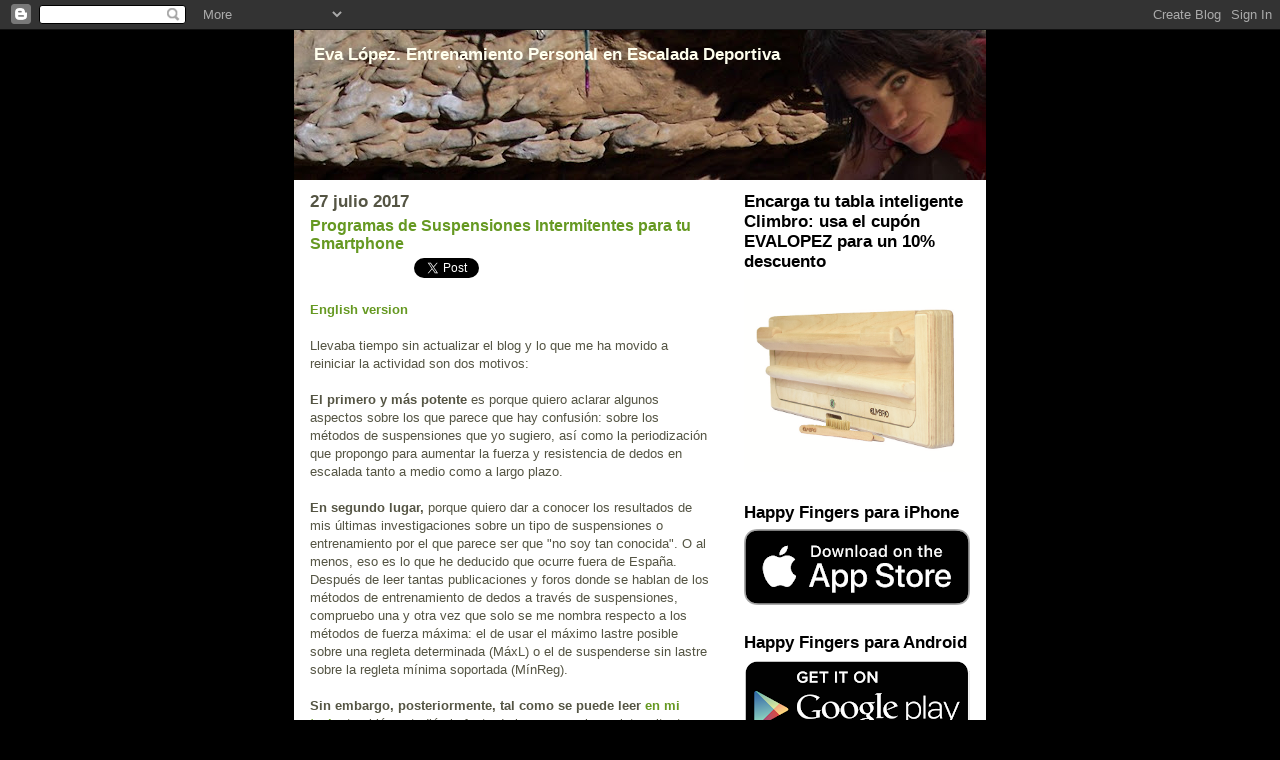

--- FILE ---
content_type: text/html; charset=UTF-8
request_url: https://eva-lopez.blogspot.com/2017/07/programas-de-suspensiones-intermitentes.html
body_size: 29074
content:
<!DOCTYPE html>
<html dir='ltr' xmlns='http://www.w3.org/1999/xhtml' xmlns:b='http://www.google.com/2005/gml/b' xmlns:data='http://www.google.com/2005/gml/data' xmlns:expr='http://www.google.com/2005/gml/expr'>
<head>
<link href='https://www.blogger.com/static/v1/widgets/2944754296-widget_css_bundle.css' rel='stylesheet' type='text/css'/>
<meta content='text/html; charset=UTF-8' http-equiv='Content-Type'/>
<meta content='blogger' name='generator'/>
<link href='https://eva-lopez.blogspot.com/favicon.ico' rel='icon' type='image/x-icon'/>
<link href='https://eva-lopez.blogspot.com/2017/07/programas-de-suspensiones-intermitentes.html' rel='canonical'/>
<link rel="alternate" type="application/atom+xml" title="Eva López. Entrenamiento Personal en Escalada Deportiva - Atom" href="https://eva-lopez.blogspot.com/feeds/posts/default" />
<link rel="alternate" type="application/rss+xml" title="Eva López. Entrenamiento Personal en Escalada Deportiva - RSS" href="https://eva-lopez.blogspot.com/feeds/posts/default?alt=rss" />
<link rel="service.post" type="application/atom+xml" title="Eva López. Entrenamiento Personal en Escalada Deportiva - Atom" href="https://www.blogger.com/feeds/7524669774433678594/posts/default" />

<link rel="alternate" type="application/atom+xml" title="Eva López. Entrenamiento Personal en Escalada Deportiva - Atom" href="https://eva-lopez.blogspot.com/feeds/7869604407230221319/comments/default" />
<!--Can't find substitution for tag [blog.ieCssRetrofitLinks]-->
<link href='https://blogger.googleusercontent.com/img/b/R29vZ2xl/AVvXsEjxOp8TW7_8aGobqi5bS_KVhHK33d1bzXMEkWGdHjWnvEzP5pYNcXxx35GOV4cYHz525fPgVsyzohdvymwOIhL5BuU7vC_n9Q3YpxcU8Elhzfvu8w9m7XA5oIYa1im43vsMPiEu-gdvVwk0/s320/plan-de-entrenamiento_transgression.jpg' rel='image_src'/>
<meta content='https://eva-lopez.blogspot.com/2017/07/programas-de-suspensiones-intermitentes.html' property='og:url'/>
<meta content='Programas de Suspensiones Intermitentes para tu Smartphone' property='og:title'/>
<meta content='Blog de entrenamiento en escalada basado en investigación y experiencia por Eva López, Doctora  en Rendimiento Deportivo' property='og:description'/>
<meta content='https://blogger.googleusercontent.com/img/b/R29vZ2xl/AVvXsEjxOp8TW7_8aGobqi5bS_KVhHK33d1bzXMEkWGdHjWnvEzP5pYNcXxx35GOV4cYHz525fPgVsyzohdvymwOIhL5BuU7vC_n9Q3YpxcU8Elhzfvu8w9m7XA5oIYa1im43vsMPiEu-gdvVwk0/w1200-h630-p-k-no-nu/plan-de-entrenamiento_transgression.jpg' property='og:image'/>
<!--Optimizacion titulos buscadores-->
<title>Programas de Suspensiones Intermitentes para tu Smartphone | Eva López. Entrenamiento Personal en Escalada Deportiva</title>
<!--Fin Optimizacion titulos buscadores-->
<style id='page-skin-1' type='text/css'><!--
/*
-----------------------------------------------
Blogger Template Style
Name:     Son of Moto (Mean Green Blogging Machine variation)
Designer: Jeffrey Zeldman
URL:      www.zeldman.com
Date:     23 Feb 2004
Updated by: Blogger Team
----------------------------------------------- */
/* Variable definitions
====================
<Variable name="mainBgColor" description="Main Background Color"
type="color" default="#ffffff">
<Variable name="mainTextColor" description="Text Color"
type="color" default="#555544">
<Variable name="pageHeaderColor" description="Blog Title Color"
type="color" default="#ffffee">
<Variable name="blogDescriptionColor" description="Blog Description Color"
type="color" default="#ffffee">
<Variable name="linkColor" description="Link Color"
type="color" default="#669922">
<Variable name="hoverLinkColor" description="Link Hover Color"
type="color" default="#88bb22">
<Variable name="dateHeaderColor" description="Date Header Color"
type="color" default="#555544">
<Variable name="sidebarHeaderColor" description="Sidebar Title Color"
type="color" default="#555544">
<Variable name="sidebarTextColor" description="Sidebar Text Color"
type="color" default="#555544">
<Variable name="bodyFont" description="Text Font" type="font"
default="normal normal 100% tahoma, 'Trebuchet MS', lucida, helvetica, sans-serif">
<Variable name="startSide" description="Start side in blog language"
type="automatic" default="left">
<Variable name="endSide" description="End side in blog language"
type="automatic" default="right">
*/
/* Primary layout */
body {
margin: 0;
padding: 0;
border: 0;
text-align: center;
color: #555544;
/*background: #692 url(http://www.blogblog.com/moto_son/outerwrap.gif) top center repeat-y;*/
/*background:#d5d5aa; ------------ editado eva 20090301 y el 20090330 13:19*/
background:#000000;
font-size: small;
}
img {
border: 0;
display: block;
}
.clear {
clear: both;
}
/* Wrapper */
#outer-wrapper {
margin: 0 auto;
border: 0;
width: 692px;
text-align: left;
/*background: #ffffff url(http://www.blogblog.com/moto_son/innerwrap.gif) top right repeat-y;*/
background: #ffffff;
font: normal normal 100% tahoma, 'Trebuchet MS', lucida, helvetica, sans-serif;
}
/* Header */
#header-wrapper	{
/*background: #8b2 url(http://www.blogblog.com/moto_son/headbotborder.gif) bottom left repeat-x;*/
margin: 0 auto;
padding-top: 0;
padding-right: 0;
padding-bottom: 0px;
padding-left: 0;
border: 0;
}
#header h1 {
text-align: left;
font-size:130%;
color: #ffffee;
margin: 0;
padding-top: 15px;
padding-right: 20px;
padding-bottom: 0;
padding-left: 20px;
background-image: url(//www.blogblog.com/moto_son/topper.gif);
background-repeat: repeat-x;
background-position: top left;
}
h1 a, h1 a:link, h1 a:visited {
color: #ffffee;
}
#header .description {
font-size: 170%;
text-align: left;
padding-top: 3px;
padding-right: 20px;
padding-bottom: 10px;
padding-left: 23px;
margin: 0;
line-height:140%;
color: #ffffee;
}
/* Inner layout */
#content-wrapper {
padding: 0 16px;
}
#main {
width: 400px;
float: left;
word-wrap: break-word; /* fix for long text breaking sidebar float in IE */
overflow: hidden;     /* fix for long non-text content breaking IE sidebar float */
}
#sidebar {
width: 226px;
float: right;
color: #555544;
word-wrap: break-word; /* fix for long text breaking sidebar float in IE */
overflow: hidden;     /* fix for long non-text content breaking IE sidebar float */
}
<script src="http://scripts.widgethost.com/pax/counter.js?counter=ctr-etayi21u2p"></script>
<noscript><a href="http://www.pax.com/free-counters.html"><img src="http://counter.pax.com/counter/image?counter=ctr-etayi21u2p&noscript=1" alt="Free Hit Counter" border="0" /></a></noscript>
/* Bottom layout */
#footer	{
clear: left;
margin: 0;
padding: 0 20px;
border: 0;
text-align: left;
border-top: 1px solid #f9f9f9;
}
#footer .widget	{
text-align: left;
margin: 0;
padding: 10px 0;
background-color: transparent;
}
/*-----------------------------------añadido por eva 20090228*/
div.hentry {
margin-bottom: 30px;
}
/* Default links 	*/
a:link, a:visited {
font-weight: bold;
text-decoration: none;
color: #669922;
background: transparent;
}
a:hover {
font-weight: bold;
text-decoration: underline;
color: #88bb22;
background: transparent;
}
a:active {
font-weight : bold;
text-decoration : none;
color: #88bb22;
background: transparent;
}
/* Typography */
.main p, .sidebar p, .post-body {
line-height: 140%;
margin-top: 5px;
margin-bottom: 1em;
}
.post-body blockquote {
line-height:1.3em;
}
h2, h3, h4, h5	{
margin: 0;
padding: 0;
}
h2 {
font-size: 130%;
}
h2.date-header {
color: #555544;
}
.post h3 {
margin-top: 5px;
font-size: 120%;
}
.post-footer {
font-style: italic;
}
.sidebar h2 {
color: #000000;
}
.sidebar .widget {
margin-top: 12px;
margin-right: 0;
margin-bottom: 13px;
margin-left: 0;
padding: 0;
}
.main .widget {
margin-top: 12px;
margin-right: 0;
margin-bottom: 0;
margin-left: 0;
}
li  {
line-height: 160%;
}
.sidebar ul {
margin-left: 0;
margin-top: 0;
padding-left: 0;
}
.sidebar ul li {
list-style: disc url(//www.blogblog.com/moto_son/diamond.gif) inside;
vertical-align: top;
padding: 0;
margin: 0;
}
/*-----------------------------------añadido por eva 20090228*/
li.entrada-archivo {
font-size: x-small;
}
.widget-content {
margin-top: 0.5em;
}
/* Profile
----------------------------------------------- */
.profile-datablock {
margin-top: 3px;
margin-right: 0;
margin-bottom: 5px;
margin-left: 0;
line-height: 140%;
}
.profile-textblock {
margin-left: 0;
}
.profile-img {
float: left;
margin-top: 0;
margin-right: 5px;
margin-bottom: 5px;
margin-left: 0;
/*border:4px solid #8b2;*/
}
#comments  {
border: 0;
border-top: 1px dashed #eed;
margin-top: 10px;
margin-right: 0;
margin-bottom: 0;
margin-left: 0;
padding: 0;
}
#comments h4	{
margin-top: 10px;
font-weight: normal;
font-style: italic;
text-transform: uppercase;
letter-spacing: 1px;
}
#comments dl dt 	{
font-weight: bold;
font-style: italic;
margin-top: 35px;
padding-top: 1px;
padding-right: 0;
padding-bottom: 0;
padding-left: 18px;
background: transparent url(//www.blogblog.com/moto_son/commentbug.gif) top left no-repeat;
}
#comments dl dd	{
padding: 0;
margin: 0;
}
.deleted-comment {
font-style:italic;
color:gray;
}
.feed-links {
clear: both;
line-height: 2.5em;
}
#blog-pager-newer-link {
float: left;
}
#blog-pager-older-link {
float: right;
}
#blog-pager {
text-align: center;
}
/** Page structure tweaks for layout editor wireframe */
body#layout #outer-wrapper {
padding-top: 0;
}
body#layout #header,
body#layout #content-wrapper,
body#layout #footer {
padding: 0;
}

--></style>
<link href='https://www.blogger.com/dyn-css/authorization.css?targetBlogID=7524669774433678594&amp;zx=f3a7a33a-79fd-4ce7-9251-5396b2ca1173' media='none' onload='if(media!=&#39;all&#39;)media=&#39;all&#39;' rel='stylesheet'/><noscript><link href='https://www.blogger.com/dyn-css/authorization.css?targetBlogID=7524669774433678594&amp;zx=f3a7a33a-79fd-4ce7-9251-5396b2ca1173' rel='stylesheet'/></noscript>
<meta name='google-adsense-platform-account' content='ca-host-pub-1556223355139109'/>
<meta name='google-adsense-platform-domain' content='blogspot.com'/>

</head>
<script src='https://apis.google.com/js/plusone.js' type='text/javascript'></script>
<body>
<div class='navbar section' id='navbar'><div class='widget Navbar' data-version='1' id='Navbar1'><script type="text/javascript">
    function setAttributeOnload(object, attribute, val) {
      if(window.addEventListener) {
        window.addEventListener('load',
          function(){ object[attribute] = val; }, false);
      } else {
        window.attachEvent('onload', function(){ object[attribute] = val; });
      }
    }
  </script>
<div id="navbar-iframe-container"></div>
<script type="text/javascript" src="https://apis.google.com/js/platform.js"></script>
<script type="text/javascript">
      gapi.load("gapi.iframes:gapi.iframes.style.bubble", function() {
        if (gapi.iframes && gapi.iframes.getContext) {
          gapi.iframes.getContext().openChild({
              url: 'https://www.blogger.com/navbar/7524669774433678594?po\x3d7869604407230221319\x26origin\x3dhttps://eva-lopez.blogspot.com',
              where: document.getElementById("navbar-iframe-container"),
              id: "navbar-iframe"
          });
        }
      });
    </script><script type="text/javascript">
(function() {
var script = document.createElement('script');
script.type = 'text/javascript';
script.src = '//pagead2.googlesyndication.com/pagead/js/google_top_exp.js';
var head = document.getElementsByTagName('head')[0];
if (head) {
head.appendChild(script);
}})();
</script>
</div></div>
<div id='outer-wrapper'><div id='wrap2'>
<!-- skip links for text browsers -->
<span id='skiplinks' style='display:none;'>
<a href='#main'>skip to main </a> |
      <a href='#sidebar'>skip to sidebar</a>
</span>
<div id='header-wrapper'>
<div class='header section' id='header'><div class='widget Header' data-version='1' id='Header1'>
<div id='header-inner' style='background-image: url("https://blogger.googleusercontent.com/img/b/R29vZ2xl/AVvXsEhKLasyYq5t8aSWDn_FCzmf0yoXuVx8JF7n0aP0EfJyhCAEansZCKnNDeiu-_siPWfKj0KfZNWGz66QYGX46WvrpTzCo-4bRPCThUs_d8CekeNKtcoJwsLA9z_TzX8x6JxtBpQQbvyBLiXg/s692/20090224-cabecera.jpg"); background-position: left; min-height: 150px; _height: 150px; background-repeat: no-repeat; '>
<div class='titlewrapper' style='background: transparent'>
<h1 class='title' style='background: transparent; border-width: 0px'>
<a href='https://eva-lopez.blogspot.com/'>
Eva López. Entrenamiento Personal en Escalada Deportiva
</a>
</h1>
</div>
<div class='descriptionwrapper'>
<p class='description'><span>
</span></p>
</div>
</div>
</div></div>
</div>
<div id='content-wrapper'>
<div id='crosscol-wrapper' style='text-align:center'>
<div class='crosscol no-items section' id='crosscol'></div>
</div>
<div id='main-wrapper'>
<div class='main section' id='main'><div class='widget Blog' data-version='1' id='Blog1'>
<div class='blog-posts hfeed'>

          <div class="date-outer">
        
<h2 class='date-header'><span>27 julio 2017</span></h2>

          <div class="date-posts">
        
<div class='post-outer'>
<div class='post hentry'>
<a name='7869604407230221319'></a>
<h3 class='post-title entry-title'>
<a href='https://eva-lopez.blogspot.com/2017/07/programas-de-suspensiones-intermitentes.html'>Programas de Suspensiones Intermitentes para tu Smartphone</a>
</h3>
<div class='post-header-line-1'></div>
<div class='post-body entry-content'>
<left><iframe allowTransparency='true' frameborder='0' scrolling='no' src='http://www.facebook.com/plugins/like.php?href=https://eva-lopez.blogspot.com/2017/07/programas-de-suspensiones-intermitentes.html&layout=button_count&show_faces=false&width=450&height=60&action=like&font=tahoma&colorscheme=light' style='border:none; overflow:hidden; width:100px; height:20px'></iframe>
<a class='twitter-share-button' data-count='horizontal' data-text='Programas de Suspensiones Intermitentes para tu Smartphone' data-url='https://eva-lopez.blogspot.com/2017/07/programas-de-suspensiones-intermitentes.html' data-via='evalopezblog' href='http://twitter.com/share'>Tweet</a><script src="//platform.twitter.com/widgets.js" type="text/javascript"></script>
<g:plusone size='small'></g:plusone></left>
<br />
<br />
<a href="https://en-eva-lopez.blogspot.com.es/2017/07/intermittent-dead-hangs-programs-for.html" target="_blank">English version</a><br />
<br />
Llevaba tiempo sin actualizar el blog y lo que me ha movido a reiniciar la actividad son dos motivos:<br />
<br />
<b>El primero y más potente</b> es porque quiero aclarar algunos aspectos sobre los que parece que hay confusión: sobre los métodos de suspensiones que yo sugiero, así como la periodización que propongo para aumentar la fuerza y resistencia de dedos en escalada tanto a medio como a largo plazo.<br />
<br />
<b>En segundo lugar, </b>porque quiero dar a conocer los resultados de mis últimas investigaciones sobre un tipo de suspensiones o entrenamiento por el que parece ser que "no soy tan conocida". O al menos, eso es lo que he deducido que ocurre fuera de España. Después de leer tantas publicaciones y foros donde se hablan de los métodos de entrenamiento de dedos a través de suspensiones, compruebo una y otra vez que solo se me nombra respecto a los métodos de fuerza máxima: el de usar el máximo lastre posible sobre una regleta determinada (MáxL) o el de suspenderse sin lastre sobre la regleta mínima soportada (MínReg).<br />
<br />
<b>Sin embargo, posteriormente, tal como se puede leer <a href="https://ruidera.uclm.es/xmlui/bitstream/handle/10578/5402/TESIS%20L%C3%B3pez%20Rivera.pdf?sequence=1" target="_blank">en mi tesis</a></b>, también estudié el efecto de las suspensiones intermitentes (conocidas como "repeaters" en el mundo anglosajón), no solo como método de mejora de la resistencia de dedos, sino también de aumento de la fuerza por un efecto paralelo de hipertrofia. Así está explicado en la tesis, en los vídeos de entrenamiento con suspensiones que publiqué en <a href="https://www.youtube.com/channel/UC_T-DXVxUcl_QVLEJy_YD-Q" target="_blank">mi canal de Youtube</a>, el <a href="https://www.researchgate.net/publication/312554382_Comparison_of_the_Effects_of_Three_Hangboard_Training_Programs_on_Maximal_Finger_Strength_in_Rock_Climbers" target="_blank">abstract que presenté</a> en el último congreso de escalada y también en la guía de entrenamiento que se suministra <a href="http://www.surfacesforclimbing.com/shop/tablas-entrenamiento-escalada-dedos-rocodromo/" target="_blank">junto a la compra de las tablas Transgression o Progression</a>. El motivo de que esto no haya calado tanto, no estoy segura cuál es, pero muy posiblemente se deba a que el primer paper que conseguí publicar, allá por 2012, fue uno&nbsp;<a href="http://www.tandfonline.com/doi/abs/10.1080/19346182.2012.716061" target="_blank">que comparó dos programas de suspensiones de fuerza máxima</a>. También cuando empecé a investigar y publicar, fue refiriéndome a esta cualidad, así que no es raro que esta faceta sea la que más haya calado...es comprensible.<br />
<br />
<div class="separator" style="clear: both; text-align: center;">
</div>
<div class="separator" style="clear: both; text-align: center;">
<a href="https://blogger.googleusercontent.com/img/b/R29vZ2xl/AVvXsEjxOp8TW7_8aGobqi5bS_KVhHK33d1bzXMEkWGdHjWnvEzP5pYNcXxx35GOV4cYHz525fPgVsyzohdvymwOIhL5BuU7vC_n9Q3YpxcU8Elhzfvu8w9m7XA5oIYa1im43vsMPiEu-gdvVwk0/s1600/plan-de-entrenamiento_transgression.jpg" style="margin-left: 1em; margin-right: 1em;"><img border="0" data-original-height="379" data-original-width="538" height="225" src="https://blogger.googleusercontent.com/img/b/R29vZ2xl/AVvXsEjxOp8TW7_8aGobqi5bS_KVhHK33d1bzXMEkWGdHjWnvEzP5pYNcXxx35GOV4cYHz525fPgVsyzohdvymwOIhL5BuU7vC_n9Q3YpxcU8Elhzfvu8w9m7XA5oIYa1im43vsMPiEu-gdvVwk0/s320/plan-de-entrenamiento_transgression.jpg" width="320" /></a></div>
<br />
<table align="center" cellpadding="0" cellspacing="0" class="tr-caption-container" style="margin-left: auto; margin-right: auto; text-align: center;"><tbody>
<tr><td style="text-align: center;"><a href="https://blogger.googleusercontent.com/img/b/R29vZ2xl/AVvXsEgvaf-qEr-A9SrmP_uV0UHCg6lzuSegnuYMK2oYA_SW3mqgGhoyFYIexGEffmTIAvbHLceNhqBqCZKtXEwB_Cxxr-01MQ19XF1pEpeuNhGiZ7feGxuN7T8DB7Q7luhW7Pa8hNpBtV9rlOiU/s1600/training-plan_progression.jpg" style="margin-left: auto; margin-right: auto;"><img border="0" data-original-height="380" data-original-width="538" height="226" src="https://blogger.googleusercontent.com/img/b/R29vZ2xl/AVvXsEgvaf-qEr-A9SrmP_uV0UHCg6lzuSegnuYMK2oYA_SW3mqgGhoyFYIexGEffmTIAvbHLceNhqBqCZKtXEwB_Cxxr-01MQ19XF1pEpeuNhGiZ7feGxuN7T8DB7Q7luhW7Pa8hNpBtV9rlOiU/s320/training-plan_progression.jpg" width="320" /></a></td></tr>
<tr><td class="tr-caption" style="text-align: center;">Ahora los programas de entrenamiento incluidos en los posters de Progression y Transgression los podrás tener también en tu smartphone. <b>Nota: Disculpad por no publicar fotos de los posters con mayor resolución, pero no se me permite hacerlo debido a que por ahora éstos solo están disponibles para quienes adquieran las tablas de entrenamiento. Sin embargo, no os preocupéis porque pronto podréis ver estos programas de entrenamiento aunque no dispongáis de un teléfono Android para instalar Complex Timer.</b></td></tr>
</tbody></table>
<div class="separator" style="clear: both; text-align: center;">
</div>
<br />
Pues bien, para tratar de solventarlo, en las siguientes entradas os hablaré de este método y de sus efectos y también de cómo combinarlo con los métodos de fuerza máxima, tanto en un ciclo de entrenamiento, como en tu preparación a largo plazo. Empezaré por acercaros y ampliaros un <a href="https://www.researchgate.net/publication/312554382_Comparison_of_the_Effects_of_Three_Hangboard_Training_Programs_on_Maximal_Finger_Strength_in_Rock_Climbers" target="_blank">artículo que presenté el verano </a>de 2016 en el &nbsp;III Congreso Internacional de Investigación en Escalada que se celebró en Telluride (Colorado, USA).<br />
<br />
Pero antes, y como anticipo a esas entradas que iré publicando estos próximos días, aquí os dejo varios programas de entrenamiento de suspensiones intermitentes para usar con <a href="https://eva-lopez.blogspot.com.es/2016/12/complex-timer-una-aplicacion-de-android.html" target="_blank">Complex Timer, la app para Android de las que os hablé en una entrada anterior</a>. Podéis <a href="https://play.google.com/store/apps/details?id=com.deslomator.complextimer&amp;hl=es" target="_blank">descargaros la aplicación aquí</a> y en cuanto a los programas de suspensiones intermitentes, podéis elegir entre instalaros la del nivel A (iniciación) o del B (avanzado) o ambas según:<br />
<br />
a) vuestra experiencia previa con suspensiones intermitentes<br />
b) vuestro nivel de fuerza y resistencia de dedos<br />
<br />
Por cierto, estos programas de entrenamiento que ahora tendrás en tu smartphone, son aquellos incluidos en los posters que se entregan con la <a href="http://www.surfacesforclimbing.com/shop/tablas-entrenamiento-escalada-dedos-rocodromo/" target="_blank">compra de la tabla de entrenamiento Progression o Transgression</a>, pero además actualizados. También iré añadiendo algunos más a partir de ahora.<br />
<br />
<h3>
Instrucciones para instalarte los programas de entrenamiento de Suspensiones Intermitentes en tu smartphone</h3>
Dado que la app Complex Timer la usarás con el móvil, <b>lo más sencillo es que realices todo el proceso que te voy a explicar, desde el móvil</b>. Así que si no estás leyendo esta entrada desde tu smartphone, conviene que lo hagas.<br />
<br />
<b>1- Si no tienes instalado Complex Timer,</b> ve <a href="https://play.google.com/store/apps/details?id=com.deslomator.complextimer&amp;hl=es" target="_blank">a play store y descárgatelo</a>.<br />
<br />
<b>2- Clica </b>en este <a href="https://drive.google.com/drive/folders/0B6SWaW4OUfZiaU9ZMTB5d0FxN0E?resourcekey=0-2f7RpXTIfCnzoH8LID8Gpg" target="_blank">link para ir al directorio de mis programas de entrenamiento online</a><br />
<br />
<b>3- Haz pulsación larga sobre el archivo que te interes</b>e y cuando aparezca el menú, selecciona el icono de la flechita (que indica descargar) para bajártelo a tu móvil:<br />
<br />
<div class="separator" style="clear: both; text-align: center;">
</div>
<div class="separator" style="clear: both; text-align: center;">
<a href="https://blogger.googleusercontent.com/img/b/R29vZ2xl/AVvXsEh7OngVikUC8icNkb9kYRQNQdSxoiHZ2cCX9qj1FeZPaZ759HRSIHZRSMSZBEM8_4xRCbCwzT4tbsoJNo1bQyZ11gJr5v-1az_Qgv7rlttYF1bYYouw68B0LErj1_MV4P651EkY6twfx0Oz/s1600/Screenshot_20170727-141715.jpg" style="margin-left: 1em; margin-right: 1em;"><img border="0" data-original-height="1600" data-original-width="900" height="320" src="https://blogger.googleusercontent.com/img/b/R29vZ2xl/AVvXsEh7OngVikUC8icNkb9kYRQNQdSxoiHZ2cCX9qj1FeZPaZ759HRSIHZRSMSZBEM8_4xRCbCwzT4tbsoJNo1bQyZ11gJr5v-1az_Qgv7rlttYF1bYYouw68B0LErj1_MV4P651EkY6twfx0Oz/s320/Screenshot_20170727-141715.jpg" width="180" /></a></div>
<br />
<b>4- Abre Complex timer y ten la precaución de guardar</b> tus sesiones antes de hacer nada más. Para ello, pulsa en los 3 puntitos y pincha en <i>"Guardar sesiones"</i>. Tus sesiones se habrán guardado en /ComplexTimer/backups.<br />
<br />
Después, <b>si no has concedido permis</b>o de almacenamiento a Complex Timer, te saldrá un diálogo como el inferior. Debes pulsar "Permitir"<br />
<br />
<div class="separator" style="clear: both; text-align: center;">
<a href="https://blogger.googleusercontent.com/img/b/R29vZ2xl/AVvXsEgT0Y3cTYNCTnNw2MBfEdbl7w5drQCXZ5v51ZPnVSRJMsPsG2ljnyxp7iWHYDhhpgbcoSP8PlABh-526ylVEdb-aKiiAQJVesOHluF84CER2evNuKL5hIjMmQpaWQEDGFvVr5_ftsaqAgDz/s1600/Screenshot_20170726-173446.jpg" style="margin-left: 1em; margin-right: 1em;"><img border="0" data-original-height="1261" data-original-width="1080" height="320" src="https://blogger.googleusercontent.com/img/b/R29vZ2xl/AVvXsEgT0Y3cTYNCTnNw2MBfEdbl7w5drQCXZ5v51ZPnVSRJMsPsG2ljnyxp7iWHYDhhpgbcoSP8PlABh-526ylVEdb-aKiiAQJVesOHluF84CER2evNuKL5hIjMmQpaWQEDGFvVr5_ftsaqAgDz/s320/Screenshot_20170726-173446.jpg" width="274" /></a></div>
<br />
<br />
<b>5- De nuevo, pulsa el menú de tres puntos y ve a "Restaurar cop</b>ia"<br />
<br />
<div class="separator" style="clear: both; text-align: center;">
<a href="https://blogger.googleusercontent.com/img/b/R29vZ2xl/AVvXsEjz7gXtJbVnyO2q8ZH-H_LnIXY8mdisiS0IRiAdZidk4Wx-cbJIFVgT19JDSyh1BuzH1a3iHac1ou_RI-t2Ieib3ixKSZFQ274jRVus7ZOmKsC3C8h3URXQaAj05FqbngwSZgvpsC3y-lCl/s1600/Screenshot_20170726-172056.jpg" style="margin-left: 1em; margin-right: 1em;"><img border="0" data-original-height="791" data-original-width="1080" height="234" src="https://blogger.googleusercontent.com/img/b/R29vZ2xl/AVvXsEjz7gXtJbVnyO2q8ZH-H_LnIXY8mdisiS0IRiAdZidk4Wx-cbJIFVgT19JDSyh1BuzH1a3iHac1ou_RI-t2Ieib3ixKSZFQ274jRVus7ZOmKsC3C8h3URXQaAj05FqbngwSZgvpsC3y-lCl/s320/Screenshot_20170726-172056.jpg" width="320" /></a></div>
<br />
<b>Navega hasta la carpeta donde se haya bajad</b>o el archivo de programas de entreno que acabas de bajar. En el ejemplo que te indico, yo lo he guardado en la propia carpeta de backups de ComplexTimer. Si a ti se te ha bajado a la carpeta "downloads" o "descargas" de tu móvil, navega hasta llegar ahí y después selecciónala.<br />
<br />
<div class="separator" style="clear: both; text-align: center;">
<a href="https://blogger.googleusercontent.com/img/b/R29vZ2xl/AVvXsEginq1tM04x3gODYAHjPUiARQ0wX_DZOheCoZaeJ97iS0z9lJJZstqgjji1rHfXFqcSSVkHN9g445PtdPabPPkmrJ1fTkJUc8nYGq7a99IwaRiBTu0ZDrO6f3h40jB1OHW7dh19fcbLVm5D/s1600/Screenshot_20170726-172206.jpg" style="margin-left: 1em; margin-right: 1em;"><img border="0" data-original-height="1145" data-original-width="1080" height="320" src="https://blogger.googleusercontent.com/img/b/R29vZ2xl/AVvXsEginq1tM04x3gODYAHjPUiARQ0wX_DZOheCoZaeJ97iS0z9lJJZstqgjji1rHfXFqcSSVkHN9g445PtdPabPPkmrJ1fTkJUc8nYGq7a99IwaRiBTu0ZDrO6f3h40jB1OHW7dh19fcbLVm5D/s320/Screenshot_20170726-172206.jpg" width="301" /></a></div>
<div class="separator" style="clear: both; text-align: center;">
<br /></div>
<div class="separator" style="clear: both; text-align: center;">
<br /></div>
<div class="separator" style="clear: both; text-align: center;">
<a href="https://blogger.googleusercontent.com/img/b/R29vZ2xl/AVvXsEi4pYzd1k9lVaaA64gMdy9syzb12IVaUhAYLfTjYrF8R-DUE74-EwTnx_lhhahUXX9oO_Oy4XV_RZKM8K7M5_kq1QdWYyM774Wyvh1f5ZZTDNdNBa7V59xfhvvvHz-PlijCIz5o6nWxcehi/s1600/Screenshot_20170727-130812%252C+select+backup.jpg" style="margin-left: 1em; margin-right: 1em;"><img border="0" data-original-height="1043" data-original-width="1080" height="309" src="https://blogger.googleusercontent.com/img/b/R29vZ2xl/AVvXsEi4pYzd1k9lVaaA64gMdy9syzb12IVaUhAYLfTjYrF8R-DUE74-EwTnx_lhhahUXX9oO_Oy4XV_RZKM8K7M5_kq1QdWYyM774Wyvh1f5ZZTDNdNBa7V59xfhvvvHz-PlijCIz5o6nWxcehi/s320/Screenshot_20170727-130812%252C+select+backup.jpg" width="320" /></a></div>
<br />
<b>6- Te saldrá un diálogo preguntando si quieres eliminar </b>las sesiones que tú ya tienes creadas en la aplicación. Lo normal será contestar que "No" y así añadirás las que te has bajado a las que tú sueles usar.<br />
<br />
<div class="separator" style="clear: both; text-align: center;">
<a href="https://blogger.googleusercontent.com/img/b/R29vZ2xl/AVvXsEhf6lfLwRso8QHlCcKbNFSpvAEwW-bx3I6iB_-imwVx11LdGrzBoBaUjgytvB8pvPTGw0EUrhsydH7n0Q-p259tKORiB7sHSjTD3ZFaTVlcMoUUu5j4qVyyk5iPK7pRK1bmmLK3-OvGqWas/s1600/Screenshot_20170726-172239.jpg" style="margin-left: 1em; margin-right: 1em;"><img border="0" data-original-height="1255" data-original-width="1080" height="320" src="https://blogger.googleusercontent.com/img/b/R29vZ2xl/AVvXsEhf6lfLwRso8QHlCcKbNFSpvAEwW-bx3I6iB_-imwVx11LdGrzBoBaUjgytvB8pvPTGw0EUrhsydH7n0Q-p259tKORiB7sHSjTD3ZFaTVlcMoUUu5j4qVyyk5iPK7pRK1bmmLK3-OvGqWas/s320/Screenshot_20170726-172239.jpg" width="275" /></a></div>
<br />
<b>7- Ahora tienes en tu móvil varios programas de 8 semanas de duración </b>(es el número de semanas vinculado a observar efectos con este método) y <b>hasta 4 niveles a elegir </b>(dos para el nivel A y dos de nivel B), que idealmente serán seguidos en orden, no sin antes haber repetido varias veces cada programa hasta que no observes mejoras.<br />
Si ya estabas usando suspensiones intermitentes antes, ahora lo tendrás más fácil. Si no, puedes iniciarte en ellas usando el nivel A1, &nbsp;pero antes infórmate en profundidad sobre esta&nbsp;<a href="https://www.youtube.com/watch?v=D3LDc9PI_wE" target="_blank">metodología aquí</a>&nbsp;o espera a que lo explique en futuras entradas.<br />
<br />
<div class="separator" style="clear: both; text-align: center;">
<a href="https://blogger.googleusercontent.com/img/b/R29vZ2xl/AVvXsEjTsg5KsreCM_FGlwLXOxWnNBTOXjp18vXibtl6CNewHnzT_dKVqSXiOpTEKT1B2PCDbUmAGa23_apJWLbxVd3EhgkDjrVf8h6soEEdJrKW3N4SPBCnssu2bjmRPkccHgbn82btYhhbML_f/s1600/Screenshot_20170727-144815.png" style="margin-left: 1em; margin-right: 1em;"><img border="0" data-original-height="1600" data-original-width="900" height="320" src="https://blogger.googleusercontent.com/img/b/R29vZ2xl/AVvXsEjTsg5KsreCM_FGlwLXOxWnNBTOXjp18vXibtl6CNewHnzT_dKVqSXiOpTEKT1B2PCDbUmAGa23_apJWLbxVd3EhgkDjrVf8h6soEEdJrKW3N4SPBCnssu2bjmRPkccHgbn82btYhhbML_f/s320/Screenshot_20170727-144815.png" width="180" /></a></div>
<div class="separator" style="clear: both; text-align: center;">
<br /></div>
<b>Explicaremos más en profundidad este método en los próximos días</b>, pero como adelanto para <b>impacientes: Lo más importante</b> que debes saber son dos cosas:<br />
<blockquote class="tr_bq" style="text-align: left;">
a) que debes elegir un<b> tamaño de regleta adecuado</b> para cumplir el estándar de esfuerzo por repetición y serie, que es alto pero no para acabar al fallo excepto al final de las sesión;<br />
b) <b>que lo ideal es acabar la última repetición de la última serie al fallo o casi al fallo</b>. Por ello, si observas que no vas a aguantar todas las repeticiones&nbsp;sobre la misma regleta, cambia a otra&nbsp;mayor para poder acabar el entrenamiento. No importa que sea dentro de la misma serie. O viceversa si ves que no vas a acabar al fallo la última repetición de la última serie.<br />
<b>&#191;Cómo elegir el tamaño de regleta adecuado? </b>&nbsp;Es individual para cada persona y momento. Si quieres progresar, tienes que elegir un tamaño que se ajusta a cada día, serie, y circunstancias&nbsp;(calor, fatiga, estado de piel, nivel, etc. Pero cuidado, maneja con cautela los tamaños de regleta para poder completar el volumen.</blockquote>
<br />
<div class="separator" style="clear: both; text-align: left;">
Y ahora, a entrenar!!!!!</div><p>
</p><p>Bájate los programas de entrenamiento configurados para Complex Timer <a href="https://drive.google.com/drive/folders/0B6SWaW4OUfZiaU9ZMTB5d0FxN0E?resourcekey=0-2f7RpXTIfCnzoH8LID8Gpg" target="_blank">aquí</a><br /></p>
<div style='clear: both;'></div>
</div>
<div class='post-footer'>
<div class='post-footer-line post-footer-line-1'><p><span style='font-size:82%;'>NOTA: Si eres tan amable, al mencionar o utilizar los contenidos de este blog, cita fuente y autora y utiliza la dirección web o URL de cada título para el link. Gracias</span></p>
<span class='post-author vcard'>
Posted by
<span class='fn'>Eva López</span>
</span>
<span class='post-comment-link'>
</span>
<span class='post-icons'>
<span class='item-action'>
<a href='https://www.blogger.com/email-post/7524669774433678594/7869604407230221319' title='Enviar entrada por correo electrónico'>
<img alt="" class="icon-action" height="13" src="//www.blogger.com/img/icon18_email.gif" width="18">
</a>
</span>
</span>
</div>
<div class='post-footer-line post-footer-line-2'><span class='post-labels'>
Labels:
<a href='https://eva-lopez.blogspot.com/search/label/Apps%20para%20Entrenar' rel='tag'>Apps para Entrenar</a>,
<a href='https://eva-lopez.blogspot.com/search/label/Fuerza%20de%20dedos' rel='tag'>Fuerza de dedos</a>,
<a href='https://eva-lopez.blogspot.com/search/label/Investigaci%C3%B3n' rel='tag'>Investigación</a>,
<a href='https://eva-lopez.blogspot.com/search/label/Suspensiones%20Intermitentes' rel='tag'>Suspensiones Intermitentes</a>
</span>
</div>
<div class='post-footer-line post-footer-line-3'></div>
</div>
</div>
<div class='comments' id='comments'>
<a name='comments'></a>
<h4>9 comentarios:</h4>
<div class='comments-content'>
<script async='async' src='' type='text/javascript'></script>
<script type='text/javascript'>
    (function() {
      var items = null;
      var msgs = null;
      var config = {};

// <![CDATA[
      var cursor = null;
      if (items && items.length > 0) {
        cursor = parseInt(items[items.length - 1].timestamp) + 1;
      }

      var bodyFromEntry = function(entry) {
        var text = (entry &&
                    ((entry.content && entry.content.$t) ||
                     (entry.summary && entry.summary.$t))) ||
            '';
        if (entry && entry.gd$extendedProperty) {
          for (var k in entry.gd$extendedProperty) {
            if (entry.gd$extendedProperty[k].name == 'blogger.contentRemoved') {
              return '<span class="deleted-comment">' + text + '</span>';
            }
          }
        }
        return text;
      }

      var parse = function(data) {
        cursor = null;
        var comments = [];
        if (data && data.feed && data.feed.entry) {
          for (var i = 0, entry; entry = data.feed.entry[i]; i++) {
            var comment = {};
            // comment ID, parsed out of the original id format
            var id = /blog-(\d+).post-(\d+)/.exec(entry.id.$t);
            comment.id = id ? id[2] : null;
            comment.body = bodyFromEntry(entry);
            comment.timestamp = Date.parse(entry.published.$t) + '';
            if (entry.author && entry.author.constructor === Array) {
              var auth = entry.author[0];
              if (auth) {
                comment.author = {
                  name: (auth.name ? auth.name.$t : undefined),
                  profileUrl: (auth.uri ? auth.uri.$t : undefined),
                  avatarUrl: (auth.gd$image ? auth.gd$image.src : undefined)
                };
              }
            }
            if (entry.link) {
              if (entry.link[2]) {
                comment.link = comment.permalink = entry.link[2].href;
              }
              if (entry.link[3]) {
                var pid = /.*comments\/default\/(\d+)\?.*/.exec(entry.link[3].href);
                if (pid && pid[1]) {
                  comment.parentId = pid[1];
                }
              }
            }
            comment.deleteclass = 'item-control blog-admin';
            if (entry.gd$extendedProperty) {
              for (var k in entry.gd$extendedProperty) {
                if (entry.gd$extendedProperty[k].name == 'blogger.itemClass') {
                  comment.deleteclass += ' ' + entry.gd$extendedProperty[k].value;
                } else if (entry.gd$extendedProperty[k].name == 'blogger.displayTime') {
                  comment.displayTime = entry.gd$extendedProperty[k].value;
                }
              }
            }
            comments.push(comment);
          }
        }
        return comments;
      };

      var paginator = function(callback) {
        if (hasMore()) {
          var url = config.feed + '?alt=json&v=2&orderby=published&reverse=false&max-results=50';
          if (cursor) {
            url += '&published-min=' + new Date(cursor).toISOString();
          }
          window.bloggercomments = function(data) {
            var parsed = parse(data);
            cursor = parsed.length < 50 ? null
                : parseInt(parsed[parsed.length - 1].timestamp) + 1
            callback(parsed);
            window.bloggercomments = null;
          }
          url += '&callback=bloggercomments';
          var script = document.createElement('script');
          script.type = 'text/javascript';
          script.src = url;
          document.getElementsByTagName('head')[0].appendChild(script);
        }
      };
      var hasMore = function() {
        return !!cursor;
      };
      var getMeta = function(key, comment) {
        if ('iswriter' == key) {
          var matches = !!comment.author
              && comment.author.name == config.authorName
              && comment.author.profileUrl == config.authorUrl;
          return matches ? 'true' : '';
        } else if ('deletelink' == key) {
          return config.baseUri + '/comment/delete/'
               + config.blogId + '/' + comment.id;
        } else if ('deleteclass' == key) {
          return comment.deleteclass;
        }
        return '';
      };

      var replybox = null;
      var replyUrlParts = null;
      var replyParent = undefined;

      var onReply = function(commentId, domId) {
        if (replybox == null) {
          // lazily cache replybox, and adjust to suit this style:
          replybox = document.getElementById('comment-editor');
          if (replybox != null) {
            replybox.height = '250px';
            replybox.style.display = 'block';
            replyUrlParts = replybox.src.split('#');
          }
        }
        if (replybox && (commentId !== replyParent)) {
          replybox.src = '';
          document.getElementById(domId).insertBefore(replybox, null);
          replybox.src = replyUrlParts[0]
              + (commentId ? '&parentID=' + commentId : '')
              + '#' + replyUrlParts[1];
          replyParent = commentId;
        }
      };

      var hash = (window.location.hash || '#').substring(1);
      var startThread, targetComment;
      if (/^comment-form_/.test(hash)) {
        startThread = hash.substring('comment-form_'.length);
      } else if (/^c[0-9]+$/.test(hash)) {
        targetComment = hash.substring(1);
      }

      // Configure commenting API:
      var configJso = {
        'maxDepth': config.maxThreadDepth
      };
      var provider = {
        'id': config.postId,
        'data': items,
        'loadNext': paginator,
        'hasMore': hasMore,
        'getMeta': getMeta,
        'onReply': onReply,
        'rendered': true,
        'initComment': targetComment,
        'initReplyThread': startThread,
        'config': configJso,
        'messages': msgs
      };

      var render = function() {
        if (window.goog && window.goog.comments) {
          var holder = document.getElementById('comment-holder');
          window.goog.comments.render(holder, provider);
        }
      };

      // render now, or queue to render when library loads:
      if (window.goog && window.goog.comments) {
        render();
      } else {
        window.goog = window.goog || {};
        window.goog.comments = window.goog.comments || {};
        window.goog.comments.loadQueue = window.goog.comments.loadQueue || [];
        window.goog.comments.loadQueue.push(render);
      }
    })();
// ]]>
  </script>
<div id='comment-holder'>
<div class="comment-thread toplevel-thread"><ol id="top-ra"><li class="comment" id="c1911570809261048323"><div class="avatar-image-container"><img src="//www.blogger.com/img/blogger_logo_round_35.png" alt=""/></div><div class="comment-block"><div class="comment-header"><cite class="user"><a href="https://www.blogger.com/profile/08060134695761097174" rel="nofollow">Unknown</a></cite><span class="icon user "></span><span class="datetime secondary-text"><a rel="nofollow" href="https://eva-lopez.blogspot.com/2017/07/programas-de-suspensiones-intermitentes.html?showComment=1501171661924#c1911570809261048323">27 de julio de 2017 a las 18:07</a></span></div><p class="comment-content">Ola, podes colocar una imagem mejor de los programas de entrenamiento? gracias</p><span class="comment-actions secondary-text"><a class="comment-reply" target="_self" data-comment-id="1911570809261048323">Responder</a><span class="item-control blog-admin blog-admin pid-1904119565"><a target="_self" href="https://www.blogger.com/comment/delete/7524669774433678594/1911570809261048323">Eliminar</a></span></span></div><div class="comment-replies"><div id="c1911570809261048323-rt" class="comment-thread inline-thread"><span class="thread-toggle thread-expanded"><span class="thread-arrow"></span><span class="thread-count"><a target="_self">Respuestas</a></span></span><ol id="c1911570809261048323-ra" class="thread-chrome thread-expanded"><div><li class="comment" id="c4030489463398025646"><div class="avatar-image-container"><img src="//1.bp.blogspot.com/_59K4PPk0AuE/S6Ce3Iq2DSI/AAAAAAAABOM/mlNG_BjeEB4/S45-s35/2005.05.09-13.10.14-%2Beva3%2B-%2Bcuenca.jpg" alt=""/></div><div class="comment-block"><div class="comment-header"><cite class="user"><a href="https://www.blogger.com/profile/09605517866148791941" rel="nofollow">Eva López</a></cite><span class="icon user blog-author"></span><span class="datetime secondary-text"><a rel="nofollow" href="https://eva-lopez.blogspot.com/2017/07/programas-de-suspensiones-intermitentes.html?showComment=1501313674100#c4030489463398025646">29 de julio de 2017 a las 9:34</a></span></div><p class="comment-content">Hola João,<br><br>No puedo, lo siento. Acabo de poner una nota explicando este aspecto. Disculpad por no publicar fotos de los posters con mayor resolución, pero no se me permite hacerlo debido a que por ahora éstos solo están disponibles para quienes adquieran las tablas de entrenamiento. Sin embargo, no os preocupéis porque pronto podréis ver estos programas de entrenamiento aunque no dispongáis de un teléfono Android para instalar Complex Timer.<br><br>Gracias por tu interés.<br>Saludos</p><span class="comment-actions secondary-text"><span class="item-control blog-admin blog-admin pid-2128019031"><a target="_self" href="https://www.blogger.com/comment/delete/7524669774433678594/4030489463398025646">Eliminar</a></span></span></div><div class="comment-replies"><div id="c4030489463398025646-rt" class="comment-thread inline-thread hidden"><span class="thread-toggle thread-expanded"><span class="thread-arrow"></span><span class="thread-count"><a target="_self">Respuestas</a></span></span><ol id="c4030489463398025646-ra" class="thread-chrome thread-expanded"><div></div><div id="c4030489463398025646-continue" class="continue"><a class="comment-reply" target="_self" data-comment-id="4030489463398025646">Responder</a></div></ol></div></div><div class="comment-replybox-single" id="c4030489463398025646-ce"></div></li></div><div id="c1911570809261048323-continue" class="continue"><a class="comment-reply" target="_self" data-comment-id="1911570809261048323">Responder</a></div></ol></div></div><div class="comment-replybox-single" id="c1911570809261048323-ce"></div></li><li class="comment" id="c4314216980595776660"><div class="avatar-image-container"><img src="//resources.blogblog.com/img/blank.gif" alt=""/></div><div class="comment-block"><div class="comment-header"><cite class="user">Anónimo</cite><span class="icon user "></span><span class="datetime secondary-text"><a rel="nofollow" href="https://eva-lopez.blogspot.com/2017/07/programas-de-suspensiones-intermitentes.html?showComment=1501231704980#c4314216980595776660">28 de julio de 2017 a las 10:48</a></span></div><p class="comment-content">Habrá alguna opción para IOS?<br>Grácias,</p><span class="comment-actions secondary-text"><a class="comment-reply" target="_self" data-comment-id="4314216980595776660">Responder</a><span class="item-control blog-admin blog-admin pid-274068836"><a target="_self" href="https://www.blogger.com/comment/delete/7524669774433678594/4314216980595776660">Eliminar</a></span></span></div><div class="comment-replies"><div id="c4314216980595776660-rt" class="comment-thread inline-thread"><span class="thread-toggle thread-expanded"><span class="thread-arrow"></span><span class="thread-count"><a target="_self">Respuestas</a></span></span><ol id="c4314216980595776660-ra" class="thread-chrome thread-expanded"><div><li class="comment" id="c5578691120855429891"><div class="avatar-image-container"><img src="//1.bp.blogspot.com/_59K4PPk0AuE/S6Ce3Iq2DSI/AAAAAAAABOM/mlNG_BjeEB4/S45-s35/2005.05.09-13.10.14-%2Beva3%2B-%2Bcuenca.jpg" alt=""/></div><div class="comment-block"><div class="comment-header"><cite class="user"><a href="https://www.blogger.com/profile/09605517866148791941" rel="nofollow">Eva López</a></cite><span class="icon user blog-author"></span><span class="datetime secondary-text"><a rel="nofollow" href="https://eva-lopez.blogspot.com/2017/07/programas-de-suspensiones-intermitentes.html?showComment=1501233521981#c5578691120855429891">28 de julio de 2017 a las 11:18</a></span></div><p class="comment-content">Hola,<br><br>De momento no, lo siento. Gracias por tu interés.</p><span class="comment-actions secondary-text"><span class="item-control blog-admin blog-admin pid-2128019031"><a target="_self" href="https://www.blogger.com/comment/delete/7524669774433678594/5578691120855429891">Eliminar</a></span></span></div><div class="comment-replies"><div id="c5578691120855429891-rt" class="comment-thread inline-thread hidden"><span class="thread-toggle thread-expanded"><span class="thread-arrow"></span><span class="thread-count"><a target="_self">Respuestas</a></span></span><ol id="c5578691120855429891-ra" class="thread-chrome thread-expanded"><div></div><div id="c5578691120855429891-continue" class="continue"><a class="comment-reply" target="_self" data-comment-id="5578691120855429891">Responder</a></div></ol></div></div><div class="comment-replybox-single" id="c5578691120855429891-ce"></div></li></div><div id="c4314216980595776660-continue" class="continue"><a class="comment-reply" target="_self" data-comment-id="4314216980595776660">Responder</a></div></ol></div></div><div class="comment-replybox-single" id="c4314216980595776660-ce"></div></li><li class="comment" id="c7819849530631321078"><div class="avatar-image-container"><img src="//www.blogger.com/img/blogger_logo_round_35.png" alt=""/></div><div class="comment-block"><div class="comment-header"><cite class="user"><a href="https://www.blogger.com/profile/03102562568424157277" rel="nofollow">administrador</a></cite><span class="icon user "></span><span class="datetime secondary-text"><a rel="nofollow" href="https://eva-lopez.blogspot.com/2017/07/programas-de-suspensiones-intermitentes.html?showComment=1501261330104#c7819849530631321078">28 de julio de 2017 a las 19:02</a></span></div><p class="comment-content">Hola Eva, que buena noticia una nueva entrada en tu blog.<br>De los metodos señalados, cual segun tu experiencia deberia dar mas resultados. estoy probando el metodo Rock Prodigy de los hermanos anderson en cuanto a peridizar el entrenamiento, y en la fase de fuerza use tu metodo 10&quot;/3&#180;descanso con lastre y 4 de caracter de esfuerzo.<br>ahora estoy usando el metodo de 10&quot;/50&quot; con 3&#180;descanso /5 series en 3 agarres diferentes con lastre siempre con el caracter de esfuerzo en 4, cual sera mejor??<br>saludos  <br></p><span class="comment-actions secondary-text"><a class="comment-reply" target="_self" data-comment-id="7819849530631321078">Responder</a><span class="item-control blog-admin blog-admin pid-1499631580"><a target="_self" href="https://www.blogger.com/comment/delete/7524669774433678594/7819849530631321078">Eliminar</a></span></span></div><div class="comment-replies"><div id="c7819849530631321078-rt" class="comment-thread inline-thread hidden"><span class="thread-toggle thread-expanded"><span class="thread-arrow"></span><span class="thread-count"><a target="_self">Respuestas</a></span></span><ol id="c7819849530631321078-ra" class="thread-chrome thread-expanded"><div></div><div id="c7819849530631321078-continue" class="continue"><a class="comment-reply" target="_self" data-comment-id="7819849530631321078">Responder</a></div></ol></div></div><div class="comment-replybox-single" id="c7819849530631321078-ce"></div></li><li class="comment" id="c580304690615906883"><div class="avatar-image-container"><img src="//www.blogger.com/img/blogger_logo_round_35.png" alt=""/></div><div class="comment-block"><div class="comment-header"><cite class="user"><a href="https://www.blogger.com/profile/01857245330697714020" rel="nofollow">Unknown</a></cite><span class="icon user "></span><span class="datetime secondary-text"><a rel="nofollow" href="https://eva-lopez.blogspot.com/2017/07/programas-de-suspensiones-intermitentes.html?showComment=1501428684719#c580304690615906883">30 de julio de 2017 a las 17:31</a></span></div><p class="comment-content">Muy buena aplicación...<br>Una pregunta,al descargártela,tambien se descargan los programas tanto para el  nivel A y para el B? Es que no logro encontrarlos.<br>Muy buen trabajo..<br></p><span class="comment-actions secondary-text"><a class="comment-reply" target="_self" data-comment-id="580304690615906883">Responder</a><span class="item-control blog-admin blog-admin pid-1789314828"><a target="_self" href="https://www.blogger.com/comment/delete/7524669774433678594/580304690615906883">Eliminar</a></span></span></div><div class="comment-replies"><div id="c580304690615906883-rt" class="comment-thread inline-thread"><span class="thread-toggle thread-expanded"><span class="thread-arrow"></span><span class="thread-count"><a target="_self">Respuestas</a></span></span><ol id="c580304690615906883-ra" class="thread-chrome thread-expanded"><div><li class="comment" id="c2015952272347496605"><div class="avatar-image-container"><img src="//1.bp.blogspot.com/_59K4PPk0AuE/S6Ce3Iq2DSI/AAAAAAAABOM/mlNG_BjeEB4/S45-s35/2005.05.09-13.10.14-%2Beva3%2B-%2Bcuenca.jpg" alt=""/></div><div class="comment-block"><div class="comment-header"><cite class="user"><a href="https://www.blogger.com/profile/09605517866148791941" rel="nofollow">Eva López</a></cite><span class="icon user blog-author"></span><span class="datetime secondary-text"><a rel="nofollow" href="https://eva-lopez.blogspot.com/2017/07/programas-de-suspensiones-intermitentes.html?showComment=1501431253345#c2015952272347496605">30 de julio de 2017 a las 18:14</a></span></div><p class="comment-content">Hola Pikotrolo,<br><br>Gracias por tu feedback! No, los programas de suspensiones no se descargan automáticamente con la aplicación. Por eso he publicado esta entrada. Tienes que seguir por orden las instrucciones que doy debajo del rótulo: &quot;Instrucciones para instalarte los programas de entrenamiento de Suspensiones Intermitentes en tu smartphone&quot;. Ya verás que es fácil ;-), pero si tienes algún problema me lo dices.<br><br>Suerte y feliz entreno!<br>Eva</p><span class="comment-actions secondary-text"><span class="item-control blog-admin blog-admin pid-2128019031"><a target="_self" href="https://www.blogger.com/comment/delete/7524669774433678594/2015952272347496605">Eliminar</a></span></span></div><div class="comment-replies"><div id="c2015952272347496605-rt" class="comment-thread inline-thread hidden"><span class="thread-toggle thread-expanded"><span class="thread-arrow"></span><span class="thread-count"><a target="_self">Respuestas</a></span></span><ol id="c2015952272347496605-ra" class="thread-chrome thread-expanded"><div></div><div id="c2015952272347496605-continue" class="continue"><a class="comment-reply" target="_self" data-comment-id="2015952272347496605">Responder</a></div></ol></div></div><div class="comment-replybox-single" id="c2015952272347496605-ce"></div></li></div><div id="c580304690615906883-continue" class="continue"><a class="comment-reply" target="_self" data-comment-id="580304690615906883">Responder</a></div></ol></div></div><div class="comment-replybox-single" id="c580304690615906883-ce"></div></li><li class="comment" id="c7305233668128391435"><div class="avatar-image-container"><img src="//www.blogger.com/img/blogger_logo_round_35.png" alt=""/></div><div class="comment-block"><div class="comment-header"><cite class="user"><a href="https://www.blogger.com/profile/01857245330697714020" rel="nofollow">Unknown</a></cite><span class="icon user "></span><span class="datetime secondary-text"><a rel="nofollow" href="https://eva-lopez.blogspot.com/2017/07/programas-de-suspensiones-intermitentes.html?showComment=1501489397487#c7305233668128391435">31 de julio de 2017 a las 10:23</a></span></div><p class="comment-content">Descarga realizada...no hay problema siguiendo tus indicaciones..<br>Muchas gracias por hacernos mas comodos los entrenos..<br></p><span class="comment-actions secondary-text"><a class="comment-reply" target="_self" data-comment-id="7305233668128391435">Responder</a><span class="item-control blog-admin blog-admin pid-1789314828"><a target="_self" href="https://www.blogger.com/comment/delete/7524669774433678594/7305233668128391435">Eliminar</a></span></span></div><div class="comment-replies"><div id="c7305233668128391435-rt" class="comment-thread inline-thread hidden"><span class="thread-toggle thread-expanded"><span class="thread-arrow"></span><span class="thread-count"><a target="_self">Respuestas</a></span></span><ol id="c7305233668128391435-ra" class="thread-chrome thread-expanded"><div></div><div id="c7305233668128391435-continue" class="continue"><a class="comment-reply" target="_self" data-comment-id="7305233668128391435">Responder</a></div></ol></div></div><div class="comment-replybox-single" id="c7305233668128391435-ce"></div></li><li class="comment" id="c7160573990215906689"><div class="avatar-image-container"><img src="//www.blogger.com/img/blogger_logo_round_35.png" alt=""/></div><div class="comment-block"><div class="comment-header"><cite class="user"><a href="https://www.blogger.com/profile/01275330584421472292" rel="nofollow">Iván</a></cite><span class="icon user "></span><span class="datetime secondary-text"><a rel="nofollow" href="https://eva-lopez.blogspot.com/2017/07/programas-de-suspensiones-intermitentes.html?showComment=1525380909653#c7160573990215906689">3 de mayo de 2018 a las 22:55</a></span></div><p class="comment-content">Excelente app Complex Timer, y ahora con los programas mejor aún! Gracias!</p><span class="comment-actions secondary-text"><a class="comment-reply" target="_self" data-comment-id="7160573990215906689">Responder</a><span class="item-control blog-admin blog-admin pid-876366369"><a target="_self" href="https://www.blogger.com/comment/delete/7524669774433678594/7160573990215906689">Eliminar</a></span></span></div><div class="comment-replies"><div id="c7160573990215906689-rt" class="comment-thread inline-thread hidden"><span class="thread-toggle thread-expanded"><span class="thread-arrow"></span><span class="thread-count"><a target="_self">Respuestas</a></span></span><ol id="c7160573990215906689-ra" class="thread-chrome thread-expanded"><div></div><div id="c7160573990215906689-continue" class="continue"><a class="comment-reply" target="_self" data-comment-id="7160573990215906689">Responder</a></div></ol></div></div><div class="comment-replybox-single" id="c7160573990215906689-ce"></div></li></ol><div id="top-continue" class="continue"><a class="comment-reply" target="_self">Añadir comentario</a></div><div class="comment-replybox-thread" id="top-ce"></div><div class="loadmore hidden" data-post-id="7869604407230221319"><a target="_self">Cargar más...</a></div></div>
</div>
</div>
<p class='comment-footer'>
<div class='comment-form'>
<a name='comment-form'></a>
<p><b>DADO QUE MI TIEMPO ES LIMITADO, SÓLO CONTESTARÉ LOS COMENTARIOS QUE SE AJUSTEN A LAS SIGUIENTES NORMAS:</b><br />- Tengan relación con la entrada a la pertenece.<br />- Pida información que no esté contenida en la propia entrada (relee atentamente para asegurarte)<br />- No hayan sido contestados antes en este blog (usa la casilla de búsqueda)<br />- No sean consultas personales sobre tu entrenamiento, molestias, lesiones, etc. (ej.: me duele X., qué lesión tengo, qué tratamiento hacer, qué opinas de .X entrenamiento, qué te parece si hago X, ). Para ello, tal vez te interese mi servicio de asesoramiento online (pestaña superior).<br />Por último, para facilitar la lectura del blog, por favor, plantéa sólo una pregunta/tema por comentario, y que sea lo más concreta y escueta posible.<br /><br />NOTA: Por favor, no utilicéis este lugar como medio de publicidad. No dejéis links a vuestros sitios webs, o a páginas de venta de productos, etc., en los comentarios.<br /><br />Gracias por vuestra comprensión</p>
<a href='https://www.blogger.com/comment/frame/7524669774433678594?po=7869604407230221319&hl=es&saa=85391&origin=https://eva-lopez.blogspot.com' id='comment-editor-src'></a>
<iframe allowtransparency='true' class='blogger-iframe-colorize blogger-comment-from-post' frameborder='0' height='410px' id='comment-editor' name='comment-editor' src='' width='100%'></iframe>
<script src='https://www.blogger.com/static/v1/jsbin/2830521187-comment_from_post_iframe.js' type='text/javascript'></script>
<script type='text/javascript'>
      BLOG_CMT_createIframe('https://www.blogger.com/rpc_relay.html');
    </script>
</div>
</p>
<div id='backlinks-container'>
<div id='Blog1_backlinks-container'>
</div>
</div>
</div>
</div>

        </div></div>
      
</div>
<div class='blog-pager' id='blog-pager'>
<span id='blog-pager-newer-link'>
<a class='blog-pager-newer-link' href='https://eva-lopez.blogspot.com/2017/08/english-version-coming-soon-tal-como.html' id='Blog1_blog-pager-newer-link' title='Entrada más reciente'>Entrada más reciente</a>
</span>
<span id='blog-pager-older-link'>
<a class='blog-pager-older-link' href='https://eva-lopez.blogspot.com/2016/12/complex-timer-una-aplicacion-de-android.html' id='Blog1_blog-pager-older-link' title='Entrada antigua'>Entrada antigua</a>
</span>
<a class='home-link' href='https://eva-lopez.blogspot.com/'>Inicio</a>
</div>
<div class='clear'></div>
<div class='post-feeds'>
<div class='feed-links'>
Suscribirse a:
<a class='feed-link' href='https://eva-lopez.blogspot.com/feeds/7869604407230221319/comments/default' target='_blank' type='application/atom+xml'>Enviar comentarios (Atom)</a>
</div>
</div>
</div></div>
</div>
<div id='sidebar-wrapper'>
<div class='sidebar section' id='sidebar'><div class='widget Image' data-version='1' id='Image2'>
<h2>Encarga tu tabla inteligente Climbro: usa el cupón EVALOPEZ para un 10% descuento</h2>
<div class='widget-content'>
<a href='https://climbro.com/?wpam_id=7'>
<img alt='Encarga tu tabla inteligente Climbro: usa el cupón EVALOPEZ para un 10% descuento' height='196' id='Image2_img' src='https://blogger.googleusercontent.com/img/b/R29vZ2xl/AVvXsEjAqn3IWDMyDFgIS3z9Zj_5iOCPny_Cldi_ZshyEm0w90qMMLmaEgM8iG43Op9tQn-pnznoxb5wPtew6BAF7QA3zGkDKk4QZCmXw0kxZ_CZ11o8NkuNLbpkB60OhRC8HoWc9_B_0kNopOjE/s1600/board_only.png' width='226'/>
</a>
<br/>
</div>
<div class='clear'></div>
</div><div class='widget Image' data-version='1' id='Image10'>
<h2>Happy Fingers para iPhone</h2>
<div class='widget-content'>
<a href='https://apps.apple.com/es/app/happy-fingers/id1573485450'>
<img alt='Happy Fingers para iPhone' height='76' id='Image10_img' src='https://blogger.googleusercontent.com/img/b/R29vZ2xl/AVvXsEgSaiC2n4AeirLsH_l0dA4fRUZTbK4Dg_YdphAdn49futdvU-83vwP3OhyphenhyphenN20kGOUkXWUgmjp_A7ZpDtorI4Ui3ukVqbCT9UDOGYyzSystLr6Pocp7x0eJjpHB0AeRcXrPE-gEpZ6JEvIen/s226/Download_on_the_App_Store_Badge_US-UK_RGB_blk_092917.png' width='226'/>
</a>
<br/>
</div>
<div class='clear'></div>
</div><div class='widget Image' data-version='1' id='Image11'>
<h2>Happy Fingers para Android</h2>
<div class='widget-content'>
<a href='https://play.google.com/store/apps/details?id=com.evalopez.happyfingers'>
<img alt='Happy Fingers para Android' height='78' id='Image11_img' src='https://blogger.googleusercontent.com/img/b/R29vZ2xl/AVvXsEgjNrt4KWTfVukgVqq7xYBKbSTR_-s0fER2Qnm48XB6tPBULbi63gQqbx2QBOo8q3DlYys1xS3p1jNCHBhV4gCHvO8sVHzC7XjulDNcXbhdhtPspSHnTCbk_DZsOBmpd6dup91S6NkyDi0J/s226/Google-Play.png' width='226'/>
</a>
<br/>
</div>
<div class='clear'></div>
</div><div class='widget Image' data-version='1' id='Image9'>
<h2>Happy Fingers app: Aprende a entrenar tus Dedos</h2>
<div class='widget-content'>
<a href='https://eva-lopez.blogspot.com/2020/07/llega-happyfingers-un-ebook-en-forma-de.html'>
<img alt='Happy Fingers app: Aprende a entrenar tus Dedos' height='200' id='Image9_img' src='https://blogger.googleusercontent.com/img/b/R29vZ2xl/AVvXsEhQp9MIAQ2JBfYYyLm6BFBYu-6Xq-SYj1DjsUUEmAofacB_o8aT-w8Lb8BiV3mlmUK_42FeJl8xHoAynTlpHmqxnp9qIBDj9dQrT5ck35Ivbpcupv8l8NeHEJFYeBRCwRu0Xh5bN3Aa4QRs/s226/captura+00.jpg' width='226'/>
</a>
<br/>
</div>
<div class='clear'></div>
</div><div class='widget BlogSearch' data-version='1' id='BlogSearch1'>
<h2 class='title'>Busca en este blog</h2>
<div class='widget-content'>
<div id='BlogSearch1_form'>
<form action='https://eva-lopez.blogspot.com/search' class='gsc-search-box' target='_top'>
<table cellpadding='0' cellspacing='0' class='gsc-search-box'>
<tbody>
<tr>
<td class='gsc-input'>
<input autocomplete='off' class='gsc-input' name='q' size='10' title='search' type='text' value=''/>
</td>
<td class='gsc-search-button'>
<input class='gsc-search-button' title='search' type='submit' value='Buscar'/>
</td>
</tr>
</tbody>
</table>
</form>
</div>
</div>
<div class='clear'></div>
</div><div class='widget PageList' data-version='1' id='PageList2'>
<h2>Páginas</h2>
<div class='widget-content'>
<ul>
<li>
<a href='https://eva-lopez.blogspot.com/'>Página principal</a>
</li>
<li>
<a href='https://eva-lopez.blogspot.com/p/proximo-curso-de-metodologia-y.html'>Próximo Curso de Metodología y Planificación en Escalada Deportiva en Climbat X-Madrid, noviembre 2021</a>
</li>
<li>
<a href='https://eva-lopez.blogspot.com/p/blog-page.html'>CURSOS Y MASTER CLASSES</a>
</li>
<li>
<a href='https://eva-lopez.blogspot.com/p/asesoramiento-online.html'>ASESORAMIENTO ONLINE</a>
</li>
<li>
<a href='https://eva-lopez.blogspot.com/p/una-sesion-de-coaching-individual.html'>ASESORAMIENTO Y SESIONES INDIVIDUALES Y A GRUPOS</a>
</li>
<li>
<a href='https://eva-lopez.blogspot.com/p/blog-page_24.html'>LIBROS Y RECURSOS RECOMENDADOS</a>
</li>
<li>
<a href='https://eva-lopez.blogspot.com/p/contacto-reserva-workshops-y-poster-de.html'>COMPRA ONLINE TU GUÍA DE ENTRENAMIENTO DE SUSPENSIONES EN FORMATO PÓSTER</a>
</li>
<li>
<a href='https://eva-lopez.blogspot.com/p/politica-de-privacidad.html'>Política de Privacidad</a>
</li>
</ul>
<div class='clear'></div>
</div>
</div><div class='widget HTML' data-version='1' id='HTML10'>
<div class='widget-content'>
<a href="http://en-eva-lopez.blogspot.com/"><img alt="Go" height="20px" src="https://blogger.googleusercontent.com/img/b/R29vZ2xl/AVvXsEhRsozpGet2xuzqQ3z4AXl_m2JIwelLTb2ZYCXOJj8zIPFsApgjS_bo-4qz7Egh8SyJ-4lJDceandUjG3gzdLmdxvmqYHu7ZuKIoH83hy7cmR-uoBgINab6cHjW4F71eGfw-_K3-RvkZeES/s144/uk%2520flag.png" style="display: inline;" width="40px" />English blog</a>
</div>
<div class='clear'></div>
</div><div class='widget HTML' data-version='1' id='HTML9'>
<h2 class='title'>Tablas de Entrenamiento</h2>
<div class='widget-content'>
<span><span><a href="http://www.surfacesforclimbing.com/shop/es/tablas-de-entrenamiento/14-progression-con-plan-de-entrenamiento.html" style="font-family: Georgia, serif; font-size: 14px; font-style: normal; font-variant: normal; font-weight: bold; line-height: normal;"><img alt="Tabla de Entrenamiento Progression por Eva Lopez y S4C" src="https://blogger.googleusercontent.com/img/b/R29vZ2xl/AVvXsEjuOHRACU2HPK3n4GDpTEHOFVzmjhzPTi9isKaZDrvnz3W9EpqNtjnDaRkZ7BQ3fPai2PKKle6S0vMQWWoKu9b4nbSNioBH023KB963LrkEbyt58ROZPE1OD6FNUGPyOWymWqRI6_dz9fBh/s800/logo%252520banner%252520progression.jpg" title="Ver Progression" / /></a><br /><a href="http//www.surfacesforclimbing.com/shop/es/tablas-de-entrenamiento/13-transgression-con-plan-de-entrenamiento.html" style="font-family: Georgia, serif; font-style: normal; font-variant: normal; line-height: normal;"><span =""  style="font-size:14px;"><b><img alt="Tabla de Entrenamiento Transgression por Eva Lopez y S4C" src="https://blogger.googleusercontent.com/img/b/R29vZ2xl/AVvXsEgMvSHZazS4QHSLcK_ntIXNOfviRptk9O9PK0TP8R_Y-65wFmqCt5PnjscwxoUbdeKbilZZse3fkiBWo6h-fyovSkmXVOViNgyguRhymr8JtlemsBX8tvK3IKm9Dn4a7j_IHqLxpFcYN7bo/s800/logo%252520banner%252520transgression.jpg" title="Ver Transgression" / /></b></span><br /></a><div   style="font-style: normal; font-variant: normal; line-height: normal;font-family:&quot;;font-size:14px;">PEDIDOS: +34 602 34 63 30; <span =""  style="color:black;"><a href="mailto:ventas@surfacesforclimbing.com" target="_blank">ventas@surfacesforclimbing.com</a></span></div></span></span>
</div>
<div class='clear'></div>
</div><div class='widget Image' data-version='1' id='Image5'>
<div class='widget-content'>
<a href='http://ow.ly/7LNl50yNHeW'>
<img alt='' height='214' id='Image5_img' src='https://blogger.googleusercontent.com/img/b/R29vZ2xl/AVvXsEj7mquEnz6WsLp0Ko61e-KWDxSqeU_yTUuNza34e7M94ZtMiaIQqRsB7dPC-Ou4u00pgHKTgyvGturgxX2oL7p8LpZ0FLC2CjAS0oFhPt24oZzlZ2oXaTWcNDtA-roPy8PWexlUep4BLD0K/s226/transgression+tablas+promocion.jpg' width='226'/>
</a>
<br/>
</div>
<div class='clear'></div>
</div><div class='widget HTML' data-version='1' id='HTML2'>
<h2 class='title'>Lee mis Investigaciones</h2>
<div class='widget-content'>
Lee mis artículos de investigación y presentaciones orales a congresos <a href="https://www.researchgate.net/profile/Eva_Lopez-Rivera/research">aquí</a>.<div>Descárgate mi Tesis Doctoral: "Efectos de Diferentes Métodos de Entrenamiento de Fuerza y Resistencia de Agarre en Escaladores <br />Deportivos de Distintos Niveles" <a href="https://ruidera.uclm.es/xmlui/bitstream/handle/10578/5402/TESIS%20L%C3%B3pez%20Rivera.pdf?sequence=1">aquí</a>.</div>
</div>
<div class='clear'></div>
</div><div class='widget HTML' data-version='1' id='HTML1'>
<h2 class='title'>&#191;Quieres que te avise del Curso más ajustado a tu perfil?</h2>
<div class='widget-content'>
Rellena este <a href="https://docs.google.com/spreadsheet/viewform?formkey=dGhmVEdRei1CamY4X2U4ZzM3UDlDYkE6MA#gid=0">Formulario de Contacto</a>
</div>
<div class='clear'></div>
</div><div class='widget Image' data-version='1' id='Image8'>
<h2>&#191;QUIERES SER MECENAS POR LA CIENCIA EN ESCALADA?</h2>
<div class='widget-content'>
<a href='https://sites.google.com/view/c-hipper/chipperclimbing/colabora-con-nosotros?authuser=0'>
<img alt='¿QUIERES SER MECENAS POR LA CIENCIA EN ESCALADA?' height='222' id='Image8_img' src='https://blogger.googleusercontent.com/img/b/R29vZ2xl/AVvXsEgJQ2IKuMiC1GgKlZfeAD6xpfYlt3CzpfmcazWI1B1LJ-Awb_2SNZ7nUm7HmRckqb0BlzAZW22AE2rFHKf0WHMW8J_6qlSuZtwkhVuft9I2CrSsUkcZ9eCekvRzP4kjOmtVh3PBzBR0zWQi/s226/2019-03-28_125644.jpg' width='226'/>
</a>
<br/>
<span class='caption'>Patrocina, dona de forma anónima o apadrina un proyecto</span>
</div>
<div class='clear'></div>
</div><div class='widget Image' data-version='1' id='Image6'>
<h2>CIENCIA EN ESCALADA. Be Chipper y Ayúdanos!</h2>
<div class='widget-content'>
<a href='https://sites.google.com/view/c-hipper/chipperclimbing/colabora-con-nosotros?authuser=0'>
<img alt='CIENCIA EN ESCALADA. Be Chipper y Ayúdanos!' height='141' id='Image6_img' src='https://blogger.googleusercontent.com/img/b/R29vZ2xl/AVvXsEh5y5O3LOwz3Ht5MRO_L2iiClKsKwlOccfQYx8wZXlF-xnnON44Ra4yO_TLmWvRUy0Hg10LwJSyz5w_HW_e1n0uJpeL26p_0mwrg4syPoaVZ9CHq_gtWOyMGODjONaHBxe0ZqFarpxijMQq/s1600/Asociacion+C-HIPPER+colabora+con+ciencia+en+escalada.jpg' width='226'/>
</a>
<br/>
</div>
<div class='clear'></div>
</div><div class='widget Image' data-version='1' id='Image7'>
<h2>PRÓXIMAS PUBLICACIONES EN ESCALADA. &#191;Colaboras?</h2>
<div class='widget-content'>
<a href='https://www.gofundme.com/ayuda-a-la-investigacion-en-la-escalada?'>
<img alt='PRÓXIMAS PUBLICACIONES EN ESCALADA. ¿Colaboras?' height='160' id='Image7_img' src='https://blogger.googleusercontent.com/img/b/R29vZ2xl/AVvXsEib3k3LRGfyc_4w8f1ph1i9Lj9ZIQIRzwhTOPgot663P9klWJkksby7Dr7H6EKgZbwALDxuGkXvHessVrfT_b2ClBdRMOr9MtA-9Im5N0IP3xbZ_gMvUYOHZGV4J0rT0MDdxqpTFL611W5E/s1600/BE+C-HIPPER+crowdfunding+por+investigaci%25C3%25B3n+en+escalada%252C+marzo+2019.jpg' width='226'/>
</a>
<br/>
<span class='caption'>En el proyecto C-HIPPER 2.0 realizado en marzo 2019 medimos factores de rendimiento fisiológicos y psicológicos &#161;Pronto sabremos como entrenar mejor!</span>
</div>
<div class='clear'></div>
</div><div class='widget HTML' data-version='1' id='HTML12'>
<h2 class='title'>Ayúdame a seguir dedicándome al Blog</h2>
<div class='widget-content'>
<div><div><a href="http://www.amazon.es/gp/registry/registry.html?ie=UTF8&amp;type=wishlist&amp;id=2OUZQKK8OBRHE">Regálandome un libro</a> o apóyandome económicamente<br /></div><div><a href="https://www.paypal.com/cgi-bin/webscr?cmd=_xclick&amp;business=evalopezblog@gmail.com&amp;item_name=Donaci%C3%B3n%20al%20Blog%20Eva%20L%C3%B3pez&amp;no_shipping=1&amp;cn=Comentarios%20%28opcional%29&amp;tax=0&amp;currency_code=EUR&amp;lc=ES&amp;bn=PP%2dDonationsBF&amp;charset=UTF%2d8"><img src="https://www.paypalobjects.com/WEBSCR-640-20110401-1/es_ES/ES/i/btn/btn_donate_SM.gif" title="Donando por PayPal" / /></a></div></div>Gracias!
</div>
<div class='clear'></div>
</div><div class='widget Image' data-version='1' id='Image3'>
<h2>Guía para Suspensiones: Cómprala online</h2>
<div class='widget-content'>
<a href='https://eva-lopez.blogspot.com/p/contacto-reserva-workshops-y-poster-de.html'>
<img alt='Guía para Suspensiones: Cómprala online' height='325' id='Image3_img' src='https://blogger.googleusercontent.com/img/b/R29vZ2xl/AVvXsEjMJ4DPxDztAwfcH4w2wyWJewg70ay50rFA2qnpM4OYzRavUQqfFFqOO8OOIZm-PgepjCKHBQ2PVgoCnl4AFrXwstyCyJBQUq7E4z8EX5T8C7EKgLEKjFrK4zdzK2UmKVBxNK4WzhXee44Y/s1600/posters+progression+y+transgression.jpg' width='226'/>
</a>
<br/>
<span class='caption'>Click en imagen para más info</span>
</div>
<div class='clear'></div>
</div><div class='widget Subscribe' data-version='1' id='Subscribe1'>
<div style='white-space:nowrap'>
<h2 class='title'>Suscríbete al Blog:</h2>
<div class='widget-content'>
<div class='subscribe-wrapper subscribe-type-POST'>
<div class='subscribe expanded subscribe-type-POST' id='SW_READER_LIST_Subscribe1POST' style='display:none;'>
<div class='top'>
<span class='inner' onclick='return(_SW_toggleReaderList(event, "Subscribe1POST"));'>
<img class='subscribe-dropdown-arrow' src='https://resources.blogblog.com/img/widgets/arrow_dropdown.gif'/>
<img align='absmiddle' alt='' border='0' class='feed-icon' src='https://resources.blogblog.com/img/icon_feed12.png'/>
Entradas
</span>
<div class='feed-reader-links'>
<a class='feed-reader-link' href='https://www.netvibes.com/subscribe.php?url=https%3A%2F%2Feva-lopez.blogspot.com%2Ffeeds%2Fposts%2Fdefault' target='_blank'>
<img src='https://resources.blogblog.com/img/widgets/subscribe-netvibes.png'/>
</a>
<a class='feed-reader-link' href='https://add.my.yahoo.com/content?url=https%3A%2F%2Feva-lopez.blogspot.com%2Ffeeds%2Fposts%2Fdefault' target='_blank'>
<img src='https://resources.blogblog.com/img/widgets/subscribe-yahoo.png'/>
</a>
<a class='feed-reader-link' href='https://eva-lopez.blogspot.com/feeds/posts/default' target='_blank'>
<img align='absmiddle' class='feed-icon' src='https://resources.blogblog.com/img/icon_feed12.png'/>
                  Atom
                </a>
</div>
</div>
<div class='bottom'></div>
</div>
<div class='subscribe' id='SW_READER_LIST_CLOSED_Subscribe1POST' onclick='return(_SW_toggleReaderList(event, "Subscribe1POST"));'>
<div class='top'>
<span class='inner'>
<img class='subscribe-dropdown-arrow' src='https://resources.blogblog.com/img/widgets/arrow_dropdown.gif'/>
<span onclick='return(_SW_toggleReaderList(event, "Subscribe1POST"));'>
<img align='absmiddle' alt='' border='0' class='feed-icon' src='https://resources.blogblog.com/img/icon_feed12.png'/>
Entradas
</span>
</span>
</div>
<div class='bottom'></div>
</div>
</div>
<div class='subscribe-wrapper subscribe-type-PER_POST'>
<div class='subscribe expanded subscribe-type-PER_POST' id='SW_READER_LIST_Subscribe1PER_POST' style='display:none;'>
<div class='top'>
<span class='inner' onclick='return(_SW_toggleReaderList(event, "Subscribe1PER_POST"));'>
<img class='subscribe-dropdown-arrow' src='https://resources.blogblog.com/img/widgets/arrow_dropdown.gif'/>
<img align='absmiddle' alt='' border='0' class='feed-icon' src='https://resources.blogblog.com/img/icon_feed12.png'/>
Comentarios
</span>
<div class='feed-reader-links'>
<a class='feed-reader-link' href='https://www.netvibes.com/subscribe.php?url=https%3A%2F%2Feva-lopez.blogspot.com%2Ffeeds%2F7869604407230221319%2Fcomments%2Fdefault' target='_blank'>
<img src='https://resources.blogblog.com/img/widgets/subscribe-netvibes.png'/>
</a>
<a class='feed-reader-link' href='https://add.my.yahoo.com/content?url=https%3A%2F%2Feva-lopez.blogspot.com%2Ffeeds%2F7869604407230221319%2Fcomments%2Fdefault' target='_blank'>
<img src='https://resources.blogblog.com/img/widgets/subscribe-yahoo.png'/>
</a>
<a class='feed-reader-link' href='https://eva-lopez.blogspot.com/feeds/7869604407230221319/comments/default' target='_blank'>
<img align='absmiddle' class='feed-icon' src='https://resources.blogblog.com/img/icon_feed12.png'/>
                  Atom
                </a>
</div>
</div>
<div class='bottom'></div>
</div>
<div class='subscribe' id='SW_READER_LIST_CLOSED_Subscribe1PER_POST' onclick='return(_SW_toggleReaderList(event, "Subscribe1PER_POST"));'>
<div class='top'>
<span class='inner'>
<img class='subscribe-dropdown-arrow' src='https://resources.blogblog.com/img/widgets/arrow_dropdown.gif'/>
<span onclick='return(_SW_toggleReaderList(event, "Subscribe1PER_POST"));'>
<img align='absmiddle' alt='' border='0' class='feed-icon' src='https://resources.blogblog.com/img/icon_feed12.png'/>
Comentarios
</span>
</span>
</div>
<div class='bottom'></div>
</div>
</div>
<div style='clear:both'></div>
</div>
</div>
<div class='clear'></div>
</div><div class='widget Followers' data-version='1' id='Followers1'>
<h2 class='title'>Seguidores</h2>
<div class='widget-content'>
<div id='Followers1-wrapper'>
<div style='margin-right:2px;'>
<div><script type="text/javascript" src="https://apis.google.com/js/platform.js"></script>
<div id="followers-iframe-container"></div>
<script type="text/javascript">
    window.followersIframe = null;
    function followersIframeOpen(url) {
      gapi.load("gapi.iframes", function() {
        if (gapi.iframes && gapi.iframes.getContext) {
          window.followersIframe = gapi.iframes.getContext().openChild({
            url: url,
            where: document.getElementById("followers-iframe-container"),
            messageHandlersFilter: gapi.iframes.CROSS_ORIGIN_IFRAMES_FILTER,
            messageHandlers: {
              '_ready': function(obj) {
                window.followersIframe.getIframeEl().height = obj.height;
              },
              'reset': function() {
                window.followersIframe.close();
                followersIframeOpen("https://www.blogger.com/followers/frame/7524669774433678594?colors\x3dCgt0cmFuc3BhcmVudBILdHJhbnNwYXJlbnQaByM1NTU1NDQiByMwMDAwMDAqByNmZmZmZmYyByMwMDAwMDA6ByM1NTU1NDRCByMwMDAwMDBKByMwMDAwMDBSByNGRkZGRkZaC3RyYW5zcGFyZW50\x26pageSize\x3d21\x26hl\x3des\x26origin\x3dhttps://eva-lopez.blogspot.com");
              },
              'open': function(url) {
                window.followersIframe.close();
                followersIframeOpen(url);
              }
            }
          });
        }
      });
    }
    followersIframeOpen("https://www.blogger.com/followers/frame/7524669774433678594?colors\x3dCgt0cmFuc3BhcmVudBILdHJhbnNwYXJlbnQaByM1NTU1NDQiByMwMDAwMDAqByNmZmZmZmYyByMwMDAwMDA6ByM1NTU1NDRCByMwMDAwMDBKByMwMDAwMDBSByNGRkZGRkZaC3RyYW5zcGFyZW50\x26pageSize\x3d21\x26hl\x3des\x26origin\x3dhttps://eva-lopez.blogspot.com");
  </script></div>
</div>
</div>
<div class='clear'></div>
</div>
</div><div class='widget Image' data-version='1' id='Image4'>
<h2>Únete!</h2>
<div class='widget-content'>
<a href='http://www.escaladasostenible.org/'>
<img alt='Únete!' height='125' id='Image4_img' src='https://blogger.googleusercontent.com/img/b/R29vZ2xl/AVvXsEhU78gzvqAT9hNf5mRun5UwLNiJzwhcxMmAZ8hV2SD4_BSfSXovg_ONdim0AscRBdHlKVFocgUOU6NJrPQdIUm5g3-TUa4S6iqE4F918PgVEtM4WdJdMWSSCiIzRmdI9jQwosYs-h4jKEWy/s1600/banner-ES-125x125.gif' width='125'/>
</a>
<br/>
</div>
<div class='clear'></div>
</div><div class='widget HTML' data-version='1' id='HTML11'>
<div class='widget-content'>
<div class="likeboxwrap"><br /><iframe allowtransparency="true" frameborder="0" scrolling="no" src="//www.facebook.com/plugins/likebox.php?href=http%3A%2F%2Fwww.facebook.com%2FEvaLopezcoach&amp;width=292&amp;height=258&amp;colorscheme=light&amp;show_faces=true&amp;border_color&amp;stream=false&amp;header=true" style="border: none; height: 258px; overflow: hidden; width: 292px;"></iframe><br /></div>
</div>
<div class='clear'></div>
</div><div class='widget HTML' data-version='1' id='HTML3'>
<div class='widget-content'>
<script src="//widgets.twimg.com/j/2/widget.js"></script>
<script>
new TWTR.Widget({
  version: 2,
  type: 'profile',
  rpp: 6,
  interval: 6000,
  width: 'auto',
  height:'350',
  theme: {
    shell: {
      background: '#669922',
      color: '#ffffff'
    },
    tweets: {
      background: '#faf5fa',
      color: '#120212',
      links: '#669922'
    }
  },
  features: {
    scrollbar: false,
    loop: false,
    live: true,
    hashtags: true,
    timestamp: true,
    avatars: false,
    behavior: 'all'
  }
}).render().setUser('evalopezblog').start();
</script>
</div>
<div class='clear'></div>
</div><div class='widget Label' data-version='1' id='Label1'>
<h2>Archivo por temas</h2>
<div class='widget-content cloud-label-widget-content'>
<span class='label-size label-size-3'>
<a dir='ltr' href='https://eva-lopez.blogspot.com/search/label/An%C3%A1lisis%20de%20la%20Escalada'>Análisis de la Escalada</a>
<span class='label-count' dir='ltr'>(6)</span>
</span>
<span class='label-size label-size-3'>
<a dir='ltr' href='https://eva-lopez.blogspot.com/search/label/Ansiedad%20competitiva'>Ansiedad competitiva</a>
<span class='label-count' dir='ltr'>(7)</span>
</span>
<span class='label-size label-size-2'>
<a dir='ltr' href='https://eva-lopez.blogspot.com/search/label/Apps%20para%20Entrenar'>Apps para Entrenar</a>
<span class='label-count' dir='ltr'>(3)</span>
</span>
<span class='label-size label-size-2'>
<a dir='ltr' href='https://eva-lopez.blogspot.com/search/label/Artilugios%20de%20Entrenamiento'>Artilugios de Entrenamiento</a>
<span class='label-count' dir='ltr'>(2)</span>
</span>
<span class='label-size label-size-2'>
<a dir='ltr' href='https://eva-lopez.blogspot.com/search/label/Bibliograf%C3%ADa'>Bibliografía</a>
<span class='label-count' dir='ltr'>(2)</span>
</span>
<span class='label-size label-size-3'>
<a dir='ltr' href='https://eva-lopez.blogspot.com/search/label/Bloqueos'>Bloqueos</a>
<span class='label-count' dir='ltr'>(5)</span>
</span>
<span class='label-size label-size-1'>
<a dir='ltr' href='https://eva-lopez.blogspot.com/search/label/Calentamiento'>Calentamiento</a>
<span class='label-count' dir='ltr'>(1)</span>
</span>
<span class='label-size label-size-1'>
<a dir='ltr' href='https://eva-lopez.blogspot.com/search/label/Charlas%20online%202020'>Charlas online 2020</a>
<span class='label-count' dir='ltr'>(1)</span>
</span>
<span class='label-size label-size-3'>
<a dir='ltr' href='https://eva-lopez.blogspot.com/search/label/Consultorio'>Consultorio</a>
<span class='label-count' dir='ltr'>(4)</span>
</span>
<span class='label-size label-size-4'>
<a dir='ltr' href='https://eva-lopez.blogspot.com/search/label/Continuidad'>Continuidad</a>
<span class='label-count' dir='ltr'>(10)</span>
</span>
<span class='label-size label-size-3'>
<a dir='ltr' href='https://eva-lopez.blogspot.com/search/label/Control%20de%20la%20carga'>Control de la carga</a>
<span class='label-count' dir='ltr'>(4)</span>
</span>
<span class='label-size label-size-3'>
<a dir='ltr' href='https://eva-lopez.blogspot.com/search/label/Cursos%20de%20Entrenamiento'>Cursos de Entrenamiento</a>
<span class='label-count' dir='ltr'>(5)</span>
</span>
<span class='label-size label-size-4'>
<a dir='ltr' href='https://eva-lopez.blogspot.com/search/label/Ejercicios'>Ejercicios</a>
<span class='label-count' dir='ltr'>(11)</span>
</span>
<span class='label-size label-size-2'>
<a dir='ltr' href='https://eva-lopez.blogspot.com/search/label/Encuestas'>Encuestas</a>
<span class='label-count' dir='ltr'>(2)</span>
</span>
<span class='label-size label-size-3'>
<a dir='ltr' href='https://eva-lopez.blogspot.com/search/label/Entrenamiento%20de%20Fuerza'>Entrenamiento de Fuerza</a>
<span class='label-count' dir='ltr'>(7)</span>
</span>
<span class='label-size label-size-3'>
<a dir='ltr' href='https://eva-lopez.blogspot.com/search/label/Equipamiento'>Equipamiento</a>
<span class='label-count' dir='ltr'>(4)</span>
</span>
<span class='label-size label-size-1'>
<a dir='ltr' href='https://eva-lopez.blogspot.com/search/label/Escalada%20Femenina'>Escalada Femenina</a>
<span class='label-count' dir='ltr'>(1)</span>
</span>
<span class='label-size label-size-3'>
<a dir='ltr' href='https://eva-lopez.blogspot.com/search/label/Especificidad'>Especificidad</a>
<span class='label-count' dir='ltr'>(5)</span>
</span>
<span class='label-size label-size-2'>
<a dir='ltr' href='https://eva-lopez.blogspot.com/search/label/Establecimiento%20de%20objetivos'>Establecimiento de objetivos</a>
<span class='label-count' dir='ltr'>(2)</span>
</span>
<span class='label-size label-size-3'>
<a dir='ltr' href='https://eva-lopez.blogspot.com/search/label/Estrategias%20de%20Afrontamiento'>Estrategias de Afrontamiento</a>
<span class='label-count' dir='ltr'>(4)</span>
</span>
<span class='label-size label-size-1'>
<a dir='ltr' href='https://eva-lopez.blogspot.com/search/label/Evaluaci%C3%B3n'>Evaluación</a>
<span class='label-count' dir='ltr'>(1)</span>
</span>
<span class='label-size label-size-4'>
<a dir='ltr' href='https://eva-lopez.blogspot.com/search/label/Factores%20de%20rendimiento'>Factores de rendimiento</a>
<span class='label-count' dir='ltr'>(14)</span>
</span>
<span class='label-size label-size-2'>
<a dir='ltr' href='https://eva-lopez.blogspot.com/search/label/Fatiga'>Fatiga</a>
<span class='label-count' dir='ltr'>(3)</span>
</span>
<span class='label-size label-size-2'>
<a dir='ltr' href='https://eva-lopez.blogspot.com/search/label/Fisiolog%C3%ADa%20de%20la%20Escalada'>Fisiología de la Escalada</a>
<span class='label-count' dir='ltr'>(3)</span>
</span>
<span class='label-size label-size-5'>
<a dir='ltr' href='https://eva-lopez.blogspot.com/search/label/Fuerza%20de%20dedos'>Fuerza de dedos</a>
<span class='label-count' dir='ltr'>(28)</span>
</span>
<span class='label-size label-size-3'>
<a dir='ltr' href='https://eva-lopez.blogspot.com/search/label/fuerza%20de%20tracci%C3%B3n'>fuerza de tracción</a>
<span class='label-count' dir='ltr'>(6)</span>
</span>
<span class='label-size label-size-3'>
<a dir='ltr' href='https://eva-lopez.blogspot.com/search/label/Investigaci%C3%B3n'>Investigación</a>
<span class='label-count' dir='ltr'>(4)</span>
</span>
<span class='label-size label-size-3'>
<a dir='ltr' href='https://eva-lopez.blogspot.com/search/label/Lesiones%20por%20sobrecarga'>Lesiones por sobrecarga</a>
<span class='label-count' dir='ltr'>(6)</span>
</span>
<span class='label-size label-size-2'>
<a dir='ltr' href='https://eva-lopez.blogspot.com/search/label/Medios%20de%20Recuperaci%C3%B3n'>Medios de Recuperación</a>
<span class='label-count' dir='ltr'>(2)</span>
</span>
<span class='label-size label-size-4'>
<a dir='ltr' href='https://eva-lopez.blogspot.com/search/label/M%C3%A9todos%20de%20entrenamiento'>Métodos de entrenamiento</a>
<span class='label-count' dir='ltr'>(17)</span>
</span>
<span class='label-size label-size-1'>
<a dir='ltr' href='https://eva-lopez.blogspot.com/search/label/Miedo%20a%20caer'>Miedo a caer</a>
<span class='label-count' dir='ltr'>(1)</span>
</span>
<span class='label-size label-size-1'>
<a dir='ltr' href='https://eva-lopez.blogspot.com/search/label/Motivaci%C3%B3n'>Motivación</a>
<span class='label-count' dir='ltr'>(1)</span>
</span>
<span class='label-size label-size-4'>
<a dir='ltr' href='https://eva-lopez.blogspot.com/search/label/Planificaci%C3%B3n'>Planificación</a>
<span class='label-count' dir='ltr'>(10)</span>
</span>
<span class='label-size label-size-1'>
<a dir='ltr' href='https://eva-lopez.blogspot.com/search/label/Pregunta%20del%20mes'>Pregunta del mes</a>
<span class='label-count' dir='ltr'>(1)</span>
</span>
<span class='label-size label-size-3'>
<a dir='ltr' href='https://eva-lopez.blogspot.com/search/label/Psicologia%20deportiva'>Psicologia deportiva</a>
<span class='label-count' dir='ltr'>(8)</span>
</span>
<span class='label-size label-size-3'>
<a dir='ltr' href='https://eva-lopez.blogspot.com/search/label/Recuperaci%C3%B3n%20de%20lesiones'>Recuperación de lesiones</a>
<span class='label-count' dir='ltr'>(7)</span>
</span>
<span class='label-size label-size-4'>
<a dir='ltr' href='https://eva-lopez.blogspot.com/search/label/Reflexi%C3%B3n'>Reflexión</a>
<span class='label-count' dir='ltr'>(14)</span>
</span>
<span class='label-size label-size-3'>
<a dir='ltr' href='https://eva-lopez.blogspot.com/search/label/Rendimiento%20Deportivo'>Rendimiento Deportivo</a>
<span class='label-count' dir='ltr'>(4)</span>
</span>
<span class='label-size label-size-2'>
<a dir='ltr' href='https://eva-lopez.blogspot.com/search/label/Resistencia%20de%20dedos'>Resistencia de dedos</a>
<span class='label-count' dir='ltr'>(3)</span>
</span>
<span class='label-size label-size-2'>
<a dir='ltr' href='https://eva-lopez.blogspot.com/search/label/Revisi%C3%B3n'>Revisión</a>
<span class='label-count' dir='ltr'>(3)</span>
</span>
<span class='label-size label-size-3'>
<a dir='ltr' href='https://eva-lopez.blogspot.com/search/label/Roca%20vs.%20Resina'>Roca vs. Resina</a>
<span class='label-count' dir='ltr'>(6)</span>
</span>
<span class='label-size label-size-3'>
<a dir='ltr' href='https://eva-lopez.blogspot.com/search/label/Suspensiones%20Intermitentes'>Suspensiones Intermitentes</a>
<span class='label-count' dir='ltr'>(7)</span>
</span>
<span class='label-size label-size-3'>
<a dir='ltr' href='https://eva-lopez.blogspot.com/search/label/Suspensiones%20M%C3%A1ximas'>Suspensiones Máximas</a>
<span class='label-count' dir='ltr'>(4)</span>
</span>
<span class='label-size label-size-2'>
<a dir='ltr' href='https://eva-lopez.blogspot.com/search/label/Suspensiones%20Subm%C3%A1ximas'>Suspensiones Submáximas</a>
<span class='label-count' dir='ltr'>(2)</span>
</span>
<span class='label-size label-size-4'>
<a dir='ltr' href='https://eva-lopez.blogspot.com/search/label/Tablas%20de%20Entrenamiento%20por%20Eva%20L%C3%B3pez%20y%20S4C'>Tablas de Entrenamiento por Eva López y S4C</a>
<span class='label-count' dir='ltr'>(11)</span>
</span>
<span class='label-size label-size-3'>
<a dir='ltr' href='https://eva-lopez.blogspot.com/search/label/T%C3%A9cnica%20y%20T%C3%A1ctica'>Técnica y Táctica</a>
<span class='label-count' dir='ltr'>(7)</span>
</span>
<span class='label-size label-size-3'>
<a dir='ltr' href='https://eva-lopez.blogspot.com/search/label/Tendinopat%C3%ADas'>Tendinopatías</a>
<span class='label-count' dir='ltr'>(4)</span>
</span>
<span class='label-size label-size-2'>
<a dir='ltr' href='https://eva-lopez.blogspot.com/search/label/Tipos%20de%20agarre'>Tipos de agarre</a>
<span class='label-count' dir='ltr'>(2)</span>
</span>
<span class='label-size label-size-2'>
<a dir='ltr' href='https://eva-lopez.blogspot.com/search/label/V%C3%ADdeos'>Vídeos</a>
<span class='label-count' dir='ltr'>(2)</span>
</span>
<div class='clear'></div>
</div>
</div><div class='widget PopularPosts' data-version='1' id='PopularPosts1'>
<h2>Entradas populares</h2>
<div class='widget-content popular-posts'>
<ul>
<li>
<div class='item-title'><a href='https://eva-lopez.blogspot.com/2010/01/ejercicios-de-pesas-especificos-para.html'>Ejercicios de Pesas Específicos para Escalada</a></div>
<div class='item-snippet'> &#160;english version   A la hora de seleccionar los ejercicios de fuerza a realizar en el gimnasio, debemos elegir aquellos que creen un estímu...</div>
</li>
<li>
<div class='item-title'><a href='https://eva-lopez.blogspot.com/2010/03/lesiones-por-sobrecarga-en-escalada-ii.html'>Lesiones por sobrecarga en escalada (II): Las Tendinopatías y el dolor como guía</a></div>
<div class='item-snippet'> Como decíamos en el anterior post ,vamos a intentar dar alguna información a lo largo de esta serie de posts, con el fin sugerir algunas re...</div>
</li>
<li>
<div class='item-title'><a href='https://eva-lopez.blogspot.com/2010/04/recuperacion-de-una-lesion-por.html'>Recuperación de una Lesión por Sobrecarga: Estudio de Factores</a></div>
<div class='item-snippet'>Una vez que  hemos sido diagnosticados de una tendinopatía, según la   gravedad y la zona afectada,   seguramente nuestro médico o fisio nos...</div>
</li>
<li>
<div class='item-title'><a href='https://eva-lopez.blogspot.com/2009/10/metodos-de-entrenamiento-de-dominadas.html'>Métodos de Entrenamiento de Dominadas</a></div>
<div class='item-snippet'>Si uno de tus objetivos de entrenamiento es mejorar la fuerza de tracción y además ya has elegido hacerlo a través del ejercicio de dominada...</div>
</li>
<li>
<div class='item-title'><a href='https://eva-lopez.blogspot.com/2018/06/guia-de-entrenamiento-de-suspensiones-III-planificacion-y-planes-SubMax.html'>Guía de Entrenamiento de Suspensiones (III). Pautas de Planificación para SuspMax, Suspint y SuspSub y Ejemplos de Planning para SuspMax</a></div>
<div class='item-snippet'>  English version .    Entradas previas:   I. Estudio de la situación actual. Evaluación inicial .  Este tema se trató en la entrada 1 de es...</div>
</li>
</ul>
<div class='clear'></div>
</div>
</div><div class='widget BlogArchive' data-version='1' id='BlogArchive2'>
<h2>Archivo por fechas</h2>
<div class='widget-content'>
<div id='ArchiveList'>
<div id='BlogArchive2_ArchiveList'>
<select id='BlogArchive2_ArchiveMenu'>
<option value=''>Archivo por fechas</option>
<option value='https://eva-lopez.blogspot.com/2021/02/'>febrero (1)</option>
<option value='https://eva-lopez.blogspot.com/2020/07/'>julio (2)</option>
<option value='https://eva-lopez.blogspot.com/2018/06/'>junio (1)</option>
<option value='https://eva-lopez.blogspot.com/2018/05/'>mayo (2)</option>
<option value='https://eva-lopez.blogspot.com/2018/04/'>abril (1)</option>
<option value='https://eva-lopez.blogspot.com/2018/03/'>marzo (1)</option>
<option value='https://eva-lopez.blogspot.com/2018/02/'>febrero (1)</option>
<option value='https://eva-lopez.blogspot.com/2017/08/'>agosto (1)</option>
<option value='https://eva-lopez.blogspot.com/2017/07/'>julio (1)</option>
<option value='https://eva-lopez.blogspot.com/2016/12/'>diciembre (1)</option>
<option value='https://eva-lopez.blogspot.com/2015/03/'>marzo (1)</option>
<option value='https://eva-lopez.blogspot.com/2014/12/'>diciembre (1)</option>
<option value='https://eva-lopez.blogspot.com/2014/11/'>noviembre (2)</option>
<option value='https://eva-lopez.blogspot.com/2014/09/'>septiembre (1)</option>
<option value='https://eva-lopez.blogspot.com/2013/11/'>noviembre (1)</option>
<option value='https://eva-lopez.blogspot.com/2013/04/'>abril (1)</option>
<option value='https://eva-lopez.blogspot.com/2013/03/'>marzo (1)</option>
<option value='https://eva-lopez.blogspot.com/2013/01/'>enero (1)</option>
<option value='https://eva-lopez.blogspot.com/2012/12/'>diciembre (1)</option>
<option value='https://eva-lopez.blogspot.com/2012/09/'>septiembre (2)</option>
<option value='https://eva-lopez.blogspot.com/2012/07/'>julio (2)</option>
<option value='https://eva-lopez.blogspot.com/2012/06/'>junio (1)</option>
<option value='https://eva-lopez.blogspot.com/2012/05/'>mayo (1)</option>
<option value='https://eva-lopez.blogspot.com/2012/02/'>febrero (1)</option>
<option value='https://eva-lopez.blogspot.com/2012/01/'>enero (1)</option>
<option value='https://eva-lopez.blogspot.com/2011/12/'>diciembre (3)</option>
<option value='https://eva-lopez.blogspot.com/2011/10/'>octubre (1)</option>
<option value='https://eva-lopez.blogspot.com/2011/08/'>agosto (3)</option>
<option value='https://eva-lopez.blogspot.com/2011/06/'>junio (1)</option>
<option value='https://eva-lopez.blogspot.com/2011/05/'>mayo (2)</option>
<option value='https://eva-lopez.blogspot.com/2011/04/'>abril (1)</option>
<option value='https://eva-lopez.blogspot.com/2011/03/'>marzo (1)</option>
<option value='https://eva-lopez.blogspot.com/2011/01/'>enero (2)</option>
<option value='https://eva-lopez.blogspot.com/2010/12/'>diciembre (2)</option>
<option value='https://eva-lopez.blogspot.com/2010/11/'>noviembre (1)</option>
<option value='https://eva-lopez.blogspot.com/2010/10/'>octubre (2)</option>
<option value='https://eva-lopez.blogspot.com/2010/08/'>agosto (1)</option>
<option value='https://eva-lopez.blogspot.com/2010/07/'>julio (1)</option>
<option value='https://eva-lopez.blogspot.com/2010/06/'>junio (2)</option>
<option value='https://eva-lopez.blogspot.com/2010/04/'>abril (2)</option>
<option value='https://eva-lopez.blogspot.com/2010/03/'>marzo (4)</option>
<option value='https://eva-lopez.blogspot.com/2010/02/'>febrero (1)</option>
<option value='https://eva-lopez.blogspot.com/2010/01/'>enero (1)</option>
<option value='https://eva-lopez.blogspot.com/2009/12/'>diciembre (2)</option>
<option value='https://eva-lopez.blogspot.com/2009/11/'>noviembre (2)</option>
<option value='https://eva-lopez.blogspot.com/2009/10/'>octubre (6)</option>
<option value='https://eva-lopez.blogspot.com/2009/08/'>agosto (2)</option>
<option value='https://eva-lopez.blogspot.com/2009/07/'>julio (3)</option>
<option value='https://eva-lopez.blogspot.com/2009/06/'>junio (3)</option>
<option value='https://eva-lopez.blogspot.com/2009/05/'>mayo (2)</option>
<option value='https://eva-lopez.blogspot.com/2009/04/'>abril (7)</option>
<option value='https://eva-lopez.blogspot.com/2009/03/'>marzo (6)</option>
<option value='https://eva-lopez.blogspot.com/2009/02/'>febrero (2)</option>
</select>
</div>
</div>
<div class='clear'></div>
</div>
</div><div class='widget HTML' data-version='1' id='HTML5'>
<h2 class='title'>Copyright &#169; Eva López</h2>
<div class='widget-content'>
<p><span style="font-size:78%;">Si eres tan amable, al mencionar los contenidos de este blog, cítame como  fuente y autora y utiliza la dirección web o URL de cada título para el link. </span></p><p><span style="font-size:78%;">Si tengo el privilegio de servirte como bibliografía, utiliza el siguiente modelo <a href="http://www.ub.edu/biblio/citae-e.htm">(Estivill y Urbano, 1997)</a></span>:</p><p><span style="font-size:78%;">López, Eva. Título del post (<span style="font-style: italic;">en cursiva</span>), sitio web "Eva López. Entrenamiento Personal en Escalada Deportiva" [on-line]. Entrada del (Fecha de publicación del post), fecha de consulta. Disponible en: (dirección web o URL del post).</span></p>
</div>
<div class='clear'></div>
</div><div class='widget BlogList' data-version='1' id='BlogList1'>
<h2 class='title'>Mi otro blog:</h2>
<div class='widget-content'>
<div class='blog-list-container' id='BlogList1_container'>
<ul id='BlogList1_blogs'>
<li style='display: block;'>
<div class='blog-icon'>
</div>
<div class='blog-content'>
<div class='blog-title'>
<a href='http://eva-lopez-minipost.blogspot.com/' target='_blank'>
Mini-posts: pequeños extractos de ciencia</a>
</div>
<div class='item-content'>
<div class='item-thumbnail'>
<a href='http://eva-lopez-minipost.blogspot.com/' target='_blank'>
<img alt="" border="0" height="72" src="//1.bp.blogspot.com/_59K4PPk0AuE/Su1-UVcAJHI/AAAAAAAAA2g/AbFDEQd6dhk/s72-c/overload.jpg" width="72">
</a>
</div>
<span class='item-title'>
<a href='http://eva-lopez-minipost.blogspot.com/2009/11/la-intensidad-y-el-entrenamiento-de.html' target='_blank'>
La intensidad y el entrenamiento de fuerza
</a>
</span>

                      -
                    
<span class='item-snippet'>

La intensidad es, probablemente, la variable más importante del 
entrenamiento de fuerza. La progresión en los resultados depende del 
incremento de la inte...
</span>
<div class='item-time'>
Hace 16 años
</div>
</div>
</div>
<div style='clear: both;'></div>
</li>
</ul>
<div class='clear'></div>
</div>
</div>
</div><div class='widget LinkList' data-version='1' id='LinkList1'>
<h2>Links</h2>
<div class='widget-content'>
<ul>
<li><a href='http://www.ugr.es/~dlcruz/index.htm'>Anatomía Funcional</a></li>
<li><a href='http://andreacartas.blogspot.com/'>Andrea Cartas</a></li>
<li><a href='http://www.climbermania.com/'>Climbermania</a></li>
<li><a href='http://climbinginjuries.com/'>Climbing Injuries</a></li>
<li><a href='http://www.dailaojeda.blogspot.com/'>Daila Ojeda</a></li>
<li><a href='http://daniandrada.blogspot.com/'>Dani Andrada</a></li>
<li><a href='http://espacioaccion.com/'>Espacio Acción</a></li>
<li><a href='http://www.exrx.net/'>Exercise Prescription</a></li>
<li><a href='http://www.healthday.com/'>Healthday</a></li>
<li><a href='http://helenaclimber.blogspot.com/'>Helena Aleman</a></li>
<li><a href='http://jmclimbing.com/'>JM Climbing Surfaces</a></li>
<li><a href='http://www.kinescalade.com/patho/pathologie.php'>Kinescalade</a></li>
<li><a href='http://suvire.blogspot.com/'>Lesiones de Escalada</a></li>
<li><a href='http://www.medscape.com/?src=rss'>Medscape</a></li>
<li><a href='http://neverstopscaring.blogspot.com/'>Never Stop Scaring</a></li>
<li><a href='http://www.psicologia-positiva.com/'>Psicología Positiva</a></li>
<li><a href='http://www.ncbi.nlm.nih.gov/sites/entrez?cmd=&db=pubmed'>PubMed</a></li>
<li><a href='http://www.sobreentrenamiento.com/'>Sobre entrenamiento</a></li>
<li><a href='http://emedicine.medscape.com/sports_medicine'>Sports medicine articles</a></li>
<li><a href='http://www.sportsci.org/index.html'>Sportscience</a></li>
<li><a href='http://www.sportsmedicine.com/'>Sportsmedicine.com</a></li>
<li><a href='http://http//www.climbing.com.au/science/science.php'>The Science of Climbing</a></li>
<li><a href='http://tufa-tufa.blogspot.com/'>Tufa-tufa</a></li>
</ul>
<div class='clear'></div>
</div>
</div><div class='widget HTML' data-version='1' id='HTML7'>
<div class='widget-content'>
<a rel="license" href="http://creativecommons.org/licenses/by-nc/3.0/es/"><img alt="Licencia de Creative Commons" style="border-width:0" src="https://lh3.googleusercontent.com/blogger_img_proxy/AEn0k_tyVtJzyhDrNduzn6MdT4xwj1AlVetoJPMfA2I1py83ZLwTzA_wE_oJuJS2M2ZTOds9MBbKBuTkUXlw08JEJu87hxDsVzzDOdA-z8L15G1P-Rj20z9qWL0=s0-d"></a>
Este obra está bajo una <a rel="license" href="http://creativecommons.org/licenses/by-nc/3.0/es/">licencia de Creative Commons Reconocimiento-NoComercial 3.0 España</a>.
</div>
<div class='clear'></div>
</div></div>
</div>
<!-- spacer for skins that want sidebar and main to be the same height-->
<div class='clear'>&#160;</div>
</div>
<!-- end content-wrapper -->
<div id='footer-wrapper'>
<div class='footer section' id='footer'><div class='widget Image' data-version='1' id='Image1'>
<div class='widget-content'>
<img alt='' height='270' id='Image1_img' src='https://blogger.googleusercontent.com/img/b/R29vZ2xl/AVvXsEii7Mw4WOuUGyZn1pFTWnd28cGbCFy1loMl2WjbATc9PaMuKY7bpnIgcV5jUhRv7kQs8iCcnmyjwKehU12UlsfhGtmaN0F32JnoOjMk52a6qJDo2DaTAjYXkDDalXX2DFGgns6aZu3tw14X/s692/D115_15037_crb3.jpg' width='692'/>
<br/>
</div>
<div class='clear'></div>
</div><div class='widget Text' data-version='1' id='Text1'>
<div class='widget-content'>
<span style=";font-family:Tahoma;font-size:78%;"><blockquote>ADVERTENCIA: Parte de la información contenida en este Blog está destinada a la divulgación de aspectos relacionados con las Ciencias del Deporte aplicadas a la Escalada Deportiva, y no intenta reemplazar la supervisión y el consejo de un profesional cualificado. Cualquier aplicación o uso que haga el lector de dicha información, será única y exclusivamente responsabilidad suya.<br/>Los datos que se exponen en este blog han sido contrastados con fuentes de confianza, sin embargo, debido a la posibilidad de que existan errores, o se produzcan cambios en la Ciencia, la autora no puede garantizar que la información contenida en el mismo sea exacta y completa en todos los aspectos. Por ello, se recomienda a los lectores que contrasten dicha información con otras fuentes.</blockquote></span>
</div>
<div class='clear'></div>
</div></div>
</div>
</div></div>
<!-- end outer-wrapper -->
<script type='text/javascript'>
var gaJsHost = (("https:" == document.location.protocol) ? "https://ssl." : "http://www.");
document.write(unescape("%3Cscript src='" + gaJsHost + "google-analytics.com/ga.js' type='text/javascript'%3E%3C/script%3E"));
</script>
<script type='text/javascript'>
try {
var pageTracker = _gat._getTracker("UA-7688418-1");
pageTracker._trackPageview();
} catch(err) {}</script>

<script type="text/javascript" src="https://www.blogger.com/static/v1/widgets/2028843038-widgets.js"></script>
<script type='text/javascript'>
window['__wavt'] = 'AOuZoY4RH4SPSETh92ZbS2YT2Ykyw5cW0g:1768911149669';_WidgetManager._Init('//www.blogger.com/rearrange?blogID\x3d7524669774433678594','//eva-lopez.blogspot.com/2017/07/programas-de-suspensiones-intermitentes.html','7524669774433678594');
_WidgetManager._SetDataContext([{'name': 'blog', 'data': {'blogId': '7524669774433678594', 'title': 'Eva L\xf3pez. Entrenamiento Personal en Escalada Deportiva', 'url': 'https://eva-lopez.blogspot.com/2017/07/programas-de-suspensiones-intermitentes.html', 'canonicalUrl': 'https://eva-lopez.blogspot.com/2017/07/programas-de-suspensiones-intermitentes.html', 'homepageUrl': 'https://eva-lopez.blogspot.com/', 'searchUrl': 'https://eva-lopez.blogspot.com/search', 'canonicalHomepageUrl': 'https://eva-lopez.blogspot.com/', 'blogspotFaviconUrl': 'https://eva-lopez.blogspot.com/favicon.ico', 'bloggerUrl': 'https://www.blogger.com', 'hasCustomDomain': false, 'httpsEnabled': true, 'enabledCommentProfileImages': true, 'gPlusViewType': 'FILTERED_POSTMOD', 'adultContent': false, 'analyticsAccountNumber': '', 'encoding': 'UTF-8', 'locale': 'es', 'localeUnderscoreDelimited': 'es', 'languageDirection': 'ltr', 'isPrivate': false, 'isMobile': false, 'isMobileRequest': false, 'mobileClass': '', 'isPrivateBlog': false, 'isDynamicViewsAvailable': true, 'feedLinks': '\x3clink rel\x3d\x22alternate\x22 type\x3d\x22application/atom+xml\x22 title\x3d\x22Eva L\xf3pez. Entrenamiento Personal en Escalada Deportiva - Atom\x22 href\x3d\x22https://eva-lopez.blogspot.com/feeds/posts/default\x22 /\x3e\n\x3clink rel\x3d\x22alternate\x22 type\x3d\x22application/rss+xml\x22 title\x3d\x22Eva L\xf3pez. Entrenamiento Personal en Escalada Deportiva - RSS\x22 href\x3d\x22https://eva-lopez.blogspot.com/feeds/posts/default?alt\x3drss\x22 /\x3e\n\x3clink rel\x3d\x22service.post\x22 type\x3d\x22application/atom+xml\x22 title\x3d\x22Eva L\xf3pez. Entrenamiento Personal en Escalada Deportiva - Atom\x22 href\x3d\x22https://www.blogger.com/feeds/7524669774433678594/posts/default\x22 /\x3e\n\n\x3clink rel\x3d\x22alternate\x22 type\x3d\x22application/atom+xml\x22 title\x3d\x22Eva L\xf3pez. Entrenamiento Personal en Escalada Deportiva - Atom\x22 href\x3d\x22https://eva-lopez.blogspot.com/feeds/7869604407230221319/comments/default\x22 /\x3e\n', 'meTag': '', 'adsenseHostId': 'ca-host-pub-1556223355139109', 'adsenseHasAds': false, 'adsenseAutoAds': false, 'boqCommentIframeForm': true, 'loginRedirectParam': '', 'isGoogleEverywhereLinkTooltipEnabled': true, 'view': '', 'dynamicViewsCommentsSrc': '//www.blogblog.com/dynamicviews/4224c15c4e7c9321/js/comments.js', 'dynamicViewsScriptSrc': '//www.blogblog.com/dynamicviews/6e0d22adcfa5abea', 'plusOneApiSrc': 'https://apis.google.com/js/platform.js', 'disableGComments': true, 'interstitialAccepted': false, 'sharing': {'platforms': [{'name': 'Obtener enlace', 'key': 'link', 'shareMessage': 'Obtener enlace', 'target': ''}, {'name': 'Facebook', 'key': 'facebook', 'shareMessage': 'Compartir en Facebook', 'target': 'facebook'}, {'name': 'Escribe un blog', 'key': 'blogThis', 'shareMessage': 'Escribe un blog', 'target': 'blog'}, {'name': 'X', 'key': 'twitter', 'shareMessage': 'Compartir en X', 'target': 'twitter'}, {'name': 'Pinterest', 'key': 'pinterest', 'shareMessage': 'Compartir en Pinterest', 'target': 'pinterest'}, {'name': 'Correo electr\xf3nico', 'key': 'email', 'shareMessage': 'Correo electr\xf3nico', 'target': 'email'}], 'disableGooglePlus': true, 'googlePlusShareButtonWidth': 0, 'googlePlusBootstrap': '\x3cscript type\x3d\x22text/javascript\x22\x3ewindow.___gcfg \x3d {\x27lang\x27: \x27es\x27};\x3c/script\x3e'}, 'hasCustomJumpLinkMessage': true, 'jumpLinkMessage': 'Read more \xbb', 'pageType': 'item', 'postId': '7869604407230221319', 'postImageThumbnailUrl': 'https://blogger.googleusercontent.com/img/b/R29vZ2xl/AVvXsEjxOp8TW7_8aGobqi5bS_KVhHK33d1bzXMEkWGdHjWnvEzP5pYNcXxx35GOV4cYHz525fPgVsyzohdvymwOIhL5BuU7vC_n9Q3YpxcU8Elhzfvu8w9m7XA5oIYa1im43vsMPiEu-gdvVwk0/s72-c/plan-de-entrenamiento_transgression.jpg', 'postImageUrl': 'https://blogger.googleusercontent.com/img/b/R29vZ2xl/AVvXsEjxOp8TW7_8aGobqi5bS_KVhHK33d1bzXMEkWGdHjWnvEzP5pYNcXxx35GOV4cYHz525fPgVsyzohdvymwOIhL5BuU7vC_n9Q3YpxcU8Elhzfvu8w9m7XA5oIYa1im43vsMPiEu-gdvVwk0/s320/plan-de-entrenamiento_transgression.jpg', 'pageName': 'Programas de Suspensiones Intermitentes para tu Smartphone', 'pageTitle': 'Eva L\xf3pez. Entrenamiento Personal en Escalada Deportiva: Programas de Suspensiones Intermitentes para tu Smartphone', 'metaDescription': ''}}, {'name': 'features', 'data': {}}, {'name': 'messages', 'data': {'edit': 'Editar', 'linkCopiedToClipboard': 'El enlace se ha copiado en el Portapapeles.', 'ok': 'Aceptar', 'postLink': 'Enlace de la entrada'}}, {'name': 'template', 'data': {'name': 'custom', 'localizedName': 'Personalizado', 'isResponsive': false, 'isAlternateRendering': false, 'isCustom': true}}, {'name': 'view', 'data': {'classic': {'name': 'classic', 'url': '?view\x3dclassic'}, 'flipcard': {'name': 'flipcard', 'url': '?view\x3dflipcard'}, 'magazine': {'name': 'magazine', 'url': '?view\x3dmagazine'}, 'mosaic': {'name': 'mosaic', 'url': '?view\x3dmosaic'}, 'sidebar': {'name': 'sidebar', 'url': '?view\x3dsidebar'}, 'snapshot': {'name': 'snapshot', 'url': '?view\x3dsnapshot'}, 'timeslide': {'name': 'timeslide', 'url': '?view\x3dtimeslide'}, 'isMobile': false, 'title': 'Programas de Suspensiones Intermitentes para tu Smartphone', 'description': 'Blog de entrenamiento en escalada basado en investigaci\xf3n y experiencia por Eva L\xf3pez, Doctora  en Rendimiento Deportivo', 'featuredImage': 'https://blogger.googleusercontent.com/img/b/R29vZ2xl/AVvXsEjxOp8TW7_8aGobqi5bS_KVhHK33d1bzXMEkWGdHjWnvEzP5pYNcXxx35GOV4cYHz525fPgVsyzohdvymwOIhL5BuU7vC_n9Q3YpxcU8Elhzfvu8w9m7XA5oIYa1im43vsMPiEu-gdvVwk0/s320/plan-de-entrenamiento_transgression.jpg', 'url': 'https://eva-lopez.blogspot.com/2017/07/programas-de-suspensiones-intermitentes.html', 'type': 'item', 'isSingleItem': true, 'isMultipleItems': false, 'isError': false, 'isPage': false, 'isPost': true, 'isHomepage': false, 'isArchive': false, 'isLabelSearch': false, 'postId': 7869604407230221319}}]);
_WidgetManager._RegisterWidget('_NavbarView', new _WidgetInfo('Navbar1', 'navbar', document.getElementById('Navbar1'), {}, 'displayModeFull'));
_WidgetManager._RegisterWidget('_HeaderView', new _WidgetInfo('Header1', 'header', document.getElementById('Header1'), {}, 'displayModeFull'));
_WidgetManager._RegisterWidget('_BlogView', new _WidgetInfo('Blog1', 'main', document.getElementById('Blog1'), {'cmtInteractionsEnabled': false, 'lightboxEnabled': true, 'lightboxModuleUrl': 'https://www.blogger.com/static/v1/jsbin/498020680-lbx__es.js', 'lightboxCssUrl': 'https://www.blogger.com/static/v1/v-css/828616780-lightbox_bundle.css'}, 'displayModeFull'));
_WidgetManager._RegisterWidget('_ImageView', new _WidgetInfo('Image2', 'sidebar', document.getElementById('Image2'), {'resize': true}, 'displayModeFull'));
_WidgetManager._RegisterWidget('_ImageView', new _WidgetInfo('Image10', 'sidebar', document.getElementById('Image10'), {'resize': true}, 'displayModeFull'));
_WidgetManager._RegisterWidget('_ImageView', new _WidgetInfo('Image11', 'sidebar', document.getElementById('Image11'), {'resize': true}, 'displayModeFull'));
_WidgetManager._RegisterWidget('_ImageView', new _WidgetInfo('Image9', 'sidebar', document.getElementById('Image9'), {'resize': true}, 'displayModeFull'));
_WidgetManager._RegisterWidget('_BlogSearchView', new _WidgetInfo('BlogSearch1', 'sidebar', document.getElementById('BlogSearch1'), {}, 'displayModeFull'));
_WidgetManager._RegisterWidget('_PageListView', new _WidgetInfo('PageList2', 'sidebar', document.getElementById('PageList2'), {'title': 'P\xe1ginas', 'links': [{'isCurrentPage': false, 'href': 'https://eva-lopez.blogspot.com/', 'id': '0', 'title': 'P\xe1gina principal'}, {'isCurrentPage': false, 'href': 'https://eva-lopez.blogspot.com/p/proximo-curso-de-metodologia-y.html', 'id': '5113980771828920710', 'title': 'Pr\xf3ximo Curso de Metodolog\xeda y Planificaci\xf3n en Escalada Deportiva en Climbat X-Madrid, noviembre 2021'}, {'isCurrentPage': false, 'href': 'https://eva-lopez.blogspot.com/p/blog-page.html', 'id': '7923794248407561907', 'title': 'CURSOS Y MASTER CLASSES'}, {'isCurrentPage': false, 'href': 'https://eva-lopez.blogspot.com/p/asesoramiento-online.html', 'id': '957364507677472469', 'title': 'ASESORAMIENTO ONLINE'}, {'isCurrentPage': false, 'href': 'https://eva-lopez.blogspot.com/p/una-sesion-de-coaching-individual.html', 'id': '3936773269221194880', 'title': 'ASESORAMIENTO Y SESIONES INDIVIDUALES Y A GRUPOS'}, {'isCurrentPage': false, 'href': 'https://eva-lopez.blogspot.com/p/blog-page_24.html', 'id': '1855162694064020646', 'title': 'LIBROS Y RECURSOS RECOMENDADOS'}, {'isCurrentPage': false, 'href': 'https://eva-lopez.blogspot.com/p/contacto-reserva-workshops-y-poster-de.html', 'id': '2651218266145878350', 'title': 'COMPRA ONLINE TU GU\xcdA DE ENTRENAMIENTO DE SUSPENSIONES EN FORMATO P\xd3STER'}, {'isCurrentPage': false, 'href': 'https://eva-lopez.blogspot.com/p/politica-de-privacidad.html', 'id': '1056638470234991585', 'title': 'Pol\xedtica de Privacidad'}], 'mobile': false, 'showPlaceholder': true, 'hasCurrentPage': false}, 'displayModeFull'));
_WidgetManager._RegisterWidget('_HTMLView', new _WidgetInfo('HTML10', 'sidebar', document.getElementById('HTML10'), {}, 'displayModeFull'));
_WidgetManager._RegisterWidget('_HTMLView', new _WidgetInfo('HTML9', 'sidebar', document.getElementById('HTML9'), {}, 'displayModeFull'));
_WidgetManager._RegisterWidget('_ImageView', new _WidgetInfo('Image5', 'sidebar', document.getElementById('Image5'), {'resize': true}, 'displayModeFull'));
_WidgetManager._RegisterWidget('_HTMLView', new _WidgetInfo('HTML2', 'sidebar', document.getElementById('HTML2'), {}, 'displayModeFull'));
_WidgetManager._RegisterWidget('_HTMLView', new _WidgetInfo('HTML1', 'sidebar', document.getElementById('HTML1'), {}, 'displayModeFull'));
_WidgetManager._RegisterWidget('_ImageView', new _WidgetInfo('Image8', 'sidebar', document.getElementById('Image8'), {'resize': true}, 'displayModeFull'));
_WidgetManager._RegisterWidget('_ImageView', new _WidgetInfo('Image6', 'sidebar', document.getElementById('Image6'), {'resize': true}, 'displayModeFull'));
_WidgetManager._RegisterWidget('_ImageView', new _WidgetInfo('Image7', 'sidebar', document.getElementById('Image7'), {'resize': true}, 'displayModeFull'));
_WidgetManager._RegisterWidget('_HTMLView', new _WidgetInfo('HTML12', 'sidebar', document.getElementById('HTML12'), {}, 'displayModeFull'));
_WidgetManager._RegisterWidget('_ImageView', new _WidgetInfo('Image3', 'sidebar', document.getElementById('Image3'), {'resize': true}, 'displayModeFull'));
_WidgetManager._RegisterWidget('_SubscribeView', new _WidgetInfo('Subscribe1', 'sidebar', document.getElementById('Subscribe1'), {}, 'displayModeFull'));
_WidgetManager._RegisterWidget('_FollowersView', new _WidgetInfo('Followers1', 'sidebar', document.getElementById('Followers1'), {}, 'displayModeFull'));
_WidgetManager._RegisterWidget('_ImageView', new _WidgetInfo('Image4', 'sidebar', document.getElementById('Image4'), {'resize': true}, 'displayModeFull'));
_WidgetManager._RegisterWidget('_HTMLView', new _WidgetInfo('HTML11', 'sidebar', document.getElementById('HTML11'), {}, 'displayModeFull'));
_WidgetManager._RegisterWidget('_HTMLView', new _WidgetInfo('HTML3', 'sidebar', document.getElementById('HTML3'), {}, 'displayModeFull'));
_WidgetManager._RegisterWidget('_LabelView', new _WidgetInfo('Label1', 'sidebar', document.getElementById('Label1'), {}, 'displayModeFull'));
_WidgetManager._RegisterWidget('_PopularPostsView', new _WidgetInfo('PopularPosts1', 'sidebar', document.getElementById('PopularPosts1'), {}, 'displayModeFull'));
_WidgetManager._RegisterWidget('_BlogArchiveView', new _WidgetInfo('BlogArchive2', 'sidebar', document.getElementById('BlogArchive2'), {'languageDirection': 'ltr', 'loadingMessage': 'Cargando\x26hellip;'}, 'displayModeFull'));
_WidgetManager._RegisterWidget('_HTMLView', new _WidgetInfo('HTML5', 'sidebar', document.getElementById('HTML5'), {}, 'displayModeFull'));
_WidgetManager._RegisterWidget('_BlogListView', new _WidgetInfo('BlogList1', 'sidebar', document.getElementById('BlogList1'), {'numItemsToShow': 0, 'totalItems': 1}, 'displayModeFull'));
_WidgetManager._RegisterWidget('_LinkListView', new _WidgetInfo('LinkList1', 'sidebar', document.getElementById('LinkList1'), {}, 'displayModeFull'));
_WidgetManager._RegisterWidget('_HTMLView', new _WidgetInfo('HTML7', 'sidebar', document.getElementById('HTML7'), {}, 'displayModeFull'));
_WidgetManager._RegisterWidget('_ImageView', new _WidgetInfo('Image1', 'footer', document.getElementById('Image1'), {'resize': false}, 'displayModeFull'));
_WidgetManager._RegisterWidget('_TextView', new _WidgetInfo('Text1', 'footer', document.getElementById('Text1'), {}, 'displayModeFull'));
</script>
</body>
</html>

--- FILE ---
content_type: text/html; charset=utf-8
request_url: https://accounts.google.com/o/oauth2/postmessageRelay?parent=https%3A%2F%2Feva-lopez.blogspot.com&jsh=m%3B%2F_%2Fscs%2Fabc-static%2F_%2Fjs%2Fk%3Dgapi.lb.en.OE6tiwO4KJo.O%2Fd%3D1%2Frs%3DAHpOoo_Itz6IAL6GO-n8kgAepm47TBsg1Q%2Fm%3D__features__
body_size: 159
content:
<!DOCTYPE html><html><head><title></title><meta http-equiv="content-type" content="text/html; charset=utf-8"><meta http-equiv="X-UA-Compatible" content="IE=edge"><meta name="viewport" content="width=device-width, initial-scale=1, minimum-scale=1, maximum-scale=1, user-scalable=0"><script src='https://ssl.gstatic.com/accounts/o/2580342461-postmessagerelay.js' nonce="8m9rv6p3UJzfH7z2mi8iwA"></script></head><body><script type="text/javascript" src="https://apis.google.com/js/rpc:shindig_random.js?onload=init" nonce="8m9rv6p3UJzfH7z2mi8iwA"></script></body></html>